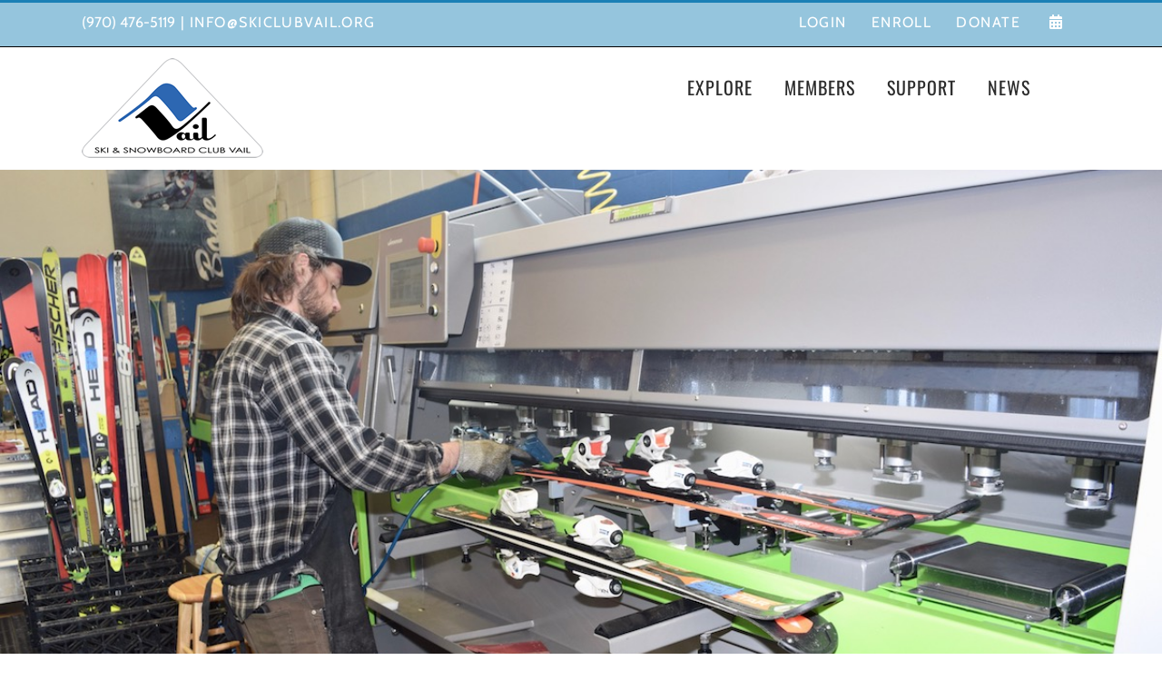

--- FILE ---
content_type: text/html; charset=UTF-8
request_url: https://skiclubvail.org/wintersteiger-delivers-scout-plus-to-sscv/
body_size: 27672
content:

<!DOCTYPE html>
<html class="avada-html-layout-wide avada-html-header-position-top avada-is-100-percent-template" lang="en-US" prefix="og: http://ogp.me/ns# fb: http://ogp.me/ns/fb#">
<head>
	<meta http-equiv="X-UA-Compatible" content="IE=edge" />
	<meta http-equiv="Content-Type" content="text/html; charset=utf-8"/>
<script type="text/javascript">
/* <![CDATA[ */
var gform;gform||(document.addEventListener("gform_main_scripts_loaded",function(){gform.scriptsLoaded=!0}),document.addEventListener("gform/theme/scripts_loaded",function(){gform.themeScriptsLoaded=!0}),window.addEventListener("DOMContentLoaded",function(){gform.domLoaded=!0}),gform={domLoaded:!1,scriptsLoaded:!1,themeScriptsLoaded:!1,isFormEditor:()=>"function"==typeof InitializeEditor,callIfLoaded:function(o){return!(!gform.domLoaded||!gform.scriptsLoaded||!gform.themeScriptsLoaded&&!gform.isFormEditor()||(gform.isFormEditor()&&console.warn("The use of gform.initializeOnLoaded() is deprecated in the form editor context and will be removed in Gravity Forms 3.1."),o(),0))},initializeOnLoaded:function(o){gform.callIfLoaded(o)||(document.addEventListener("gform_main_scripts_loaded",()=>{gform.scriptsLoaded=!0,gform.callIfLoaded(o)}),document.addEventListener("gform/theme/scripts_loaded",()=>{gform.themeScriptsLoaded=!0,gform.callIfLoaded(o)}),window.addEventListener("DOMContentLoaded",()=>{gform.domLoaded=!0,gform.callIfLoaded(o)}))},hooks:{action:{},filter:{}},addAction:function(o,r,e,t){gform.addHook("action",o,r,e,t)},addFilter:function(o,r,e,t){gform.addHook("filter",o,r,e,t)},doAction:function(o){gform.doHook("action",o,arguments)},applyFilters:function(o){return gform.doHook("filter",o,arguments)},removeAction:function(o,r){gform.removeHook("action",o,r)},removeFilter:function(o,r,e){gform.removeHook("filter",o,r,e)},addHook:function(o,r,e,t,n){null==gform.hooks[o][r]&&(gform.hooks[o][r]=[]);var d=gform.hooks[o][r];null==n&&(n=r+"_"+d.length),gform.hooks[o][r].push({tag:n,callable:e,priority:t=null==t?10:t})},doHook:function(r,o,e){var t;if(e=Array.prototype.slice.call(e,1),null!=gform.hooks[r][o]&&((o=gform.hooks[r][o]).sort(function(o,r){return o.priority-r.priority}),o.forEach(function(o){"function"!=typeof(t=o.callable)&&(t=window[t]),"action"==r?t.apply(null,e):e[0]=t.apply(null,e)})),"filter"==r)return e[0]},removeHook:function(o,r,t,n){var e;null!=gform.hooks[o][r]&&(e=(e=gform.hooks[o][r]).filter(function(o,r,e){return!!(null!=n&&n!=o.tag||null!=t&&t!=o.priority)}),gform.hooks[o][r]=e)}});
/* ]]> */
</script>

	<meta name="viewport" content="width=device-width, initial-scale=1" />
	<script type="text/javascript"> var wmts_license_status = "valid";</script><style id="wmts-essential">
		.wmts_container{
		height: 80px;
		overflow: hidden;
		}

		.wmts_container>*{
		opacity: .01;
		}
	</style><meta name='robots' content='index, follow, max-image-preview:large, max-snippet:-1, max-video-preview:-1' />

	<!-- This site is optimized with the Yoast SEO plugin v26.8 - https://yoast.com/product/yoast-seo-wordpress/ -->
	<title>Wintersteiger delivers Scout Plus to SSCV - Ski and Snowboard Club Vail</title>
	<link rel="canonical" href="https://skiclubvail.org/wintersteiger-delivers-scout-plus-to-sscv/" />
	<meta property="og:locale" content="en_US" />
	<meta property="og:type" content="article" />
	<meta property="og:title" content="Wintersteiger delivers Scout Plus to SSCV - Ski and Snowboard Club Vail" />
	<meta property="og:url" content="https://skiclubvail.org/wintersteiger-delivers-scout-plus-to-sscv/" />
	<meta property="og:site_name" content="Ski and Snowboard Club Vail" />
	<meta property="article:published_time" content="2018-04-18T21:10:46+00:00" />
	<meta property="article:modified_time" content="2018-05-30T01:41:09+00:00" />
	<meta property="og:image" content="https://skiclubvail.org/wp-content/uploads/2018/04/DSC_0196.jpg" />
	<meta property="og:image:width" content="1200" />
	<meta property="og:image:height" content="685" />
	<meta property="og:image:type" content="image/jpeg" />
	<meta name="author" content="sscv" />
	<meta name="twitter:card" content="summary_large_image" />
	<meta name="twitter:label1" content="Written by" />
	<meta name="twitter:data1" content="sscv" />
	<meta name="twitter:label2" content="Est. reading time" />
	<meta name="twitter:data2" content="3 minutes" />
	<script type="application/ld+json" class="yoast-schema-graph">{"@context":"https://schema.org","@graph":[{"@type":"Article","@id":"https://skiclubvail.org/wintersteiger-delivers-scout-plus-to-sscv/#article","isPartOf":{"@id":"https://skiclubvail.org/wintersteiger-delivers-scout-plus-to-sscv/"},"author":{"name":"sscv","@id":"https://skiclubvail.org/#/schema/person/bde2360ed761ca261e1874894e24fab6"},"headline":"Wintersteiger delivers Scout Plus to SSCV","datePublished":"2018-04-18T21:10:46+00:00","dateModified":"2018-05-30T01:41:09+00:00","mainEntityOfPage":{"@id":"https://skiclubvail.org/wintersteiger-delivers-scout-plus-to-sscv/"},"wordCount":665,"image":{"@id":"https://skiclubvail.org/wintersteiger-delivers-scout-plus-to-sscv/#primaryimage"},"thumbnailUrl":"https://skiclubvail.org/wp-content/uploads/2018/04/DSC_0196.jpg","articleSection":["Alpine","Freeski","Mogul","SSCV News"],"inLanguage":"en-US"},{"@type":"WebPage","@id":"https://skiclubvail.org/wintersteiger-delivers-scout-plus-to-sscv/","url":"https://skiclubvail.org/wintersteiger-delivers-scout-plus-to-sscv/","name":"Wintersteiger delivers Scout Plus to SSCV - Ski and Snowboard Club Vail","isPartOf":{"@id":"https://skiclubvail.org/#website"},"primaryImageOfPage":{"@id":"https://skiclubvail.org/wintersteiger-delivers-scout-plus-to-sscv/#primaryimage"},"image":{"@id":"https://skiclubvail.org/wintersteiger-delivers-scout-plus-to-sscv/#primaryimage"},"thumbnailUrl":"https://skiclubvail.org/wp-content/uploads/2018/04/DSC_0196.jpg","datePublished":"2018-04-18T21:10:46+00:00","dateModified":"2018-05-30T01:41:09+00:00","author":{"@id":"https://skiclubvail.org/#/schema/person/bde2360ed761ca261e1874894e24fab6"},"breadcrumb":{"@id":"https://skiclubvail.org/wintersteiger-delivers-scout-plus-to-sscv/#breadcrumb"},"inLanguage":"en-US","potentialAction":[{"@type":"ReadAction","target":["https://skiclubvail.org/wintersteiger-delivers-scout-plus-to-sscv/"]}]},{"@type":"ImageObject","inLanguage":"en-US","@id":"https://skiclubvail.org/wintersteiger-delivers-scout-plus-to-sscv/#primaryimage","url":"https://skiclubvail.org/wp-content/uploads/2018/04/DSC_0196.jpg","contentUrl":"https://skiclubvail.org/wp-content/uploads/2018/04/DSC_0196.jpg","width":1200,"height":685},{"@type":"BreadcrumbList","@id":"https://skiclubvail.org/wintersteiger-delivers-scout-plus-to-sscv/#breadcrumb","itemListElement":[{"@type":"ListItem","position":1,"name":"Home","item":"https://skiclubvail.org/"},{"@type":"ListItem","position":2,"name":"Blog","item":"https://skiclubvail.org/blog/"},{"@type":"ListItem","position":3,"name":"Wintersteiger delivers Scout Plus to SSCV"}]},{"@type":"WebSite","@id":"https://skiclubvail.org/#website","url":"https://skiclubvail.org/","name":"Ski and Snowboard Club Vail","description":"","potentialAction":[{"@type":"SearchAction","target":{"@type":"EntryPoint","urlTemplate":"https://skiclubvail.org/?s={search_term_string}"},"query-input":{"@type":"PropertyValueSpecification","valueRequired":true,"valueName":"search_term_string"}}],"inLanguage":"en-US"},{"@type":"Person","@id":"https://skiclubvail.org/#/schema/person/bde2360ed761ca261e1874894e24fab6","name":"sscv","image":{"@type":"ImageObject","inLanguage":"en-US","@id":"https://skiclubvail.org/#/schema/person/image/","url":"https://secure.gravatar.com/avatar/c1bfa62fd88c0f025c792fca65fd10fda646e7fa512ad6bafe70792c10b0ec74?s=96&d=mm&r=g","contentUrl":"https://secure.gravatar.com/avatar/c1bfa62fd88c0f025c792fca65fd10fda646e7fa512ad6bafe70792c10b0ec74?s=96&d=mm&r=g","caption":"sscv"},"url":"https://skiclubvail.org/author/sscv/"}]}</script>
	<!-- / Yoast SEO plugin. -->


<link rel="alternate" type="application/rss+xml" title="Ski and Snowboard Club Vail &raquo; Feed" href="https://skiclubvail.org/feed/" />
<link rel="alternate" type="application/rss+xml" title="Ski and Snowboard Club Vail &raquo; Comments Feed" href="https://skiclubvail.org/comments/feed/" />
								<link rel="icon" href="https://skiclubvail.org/wp-content/uploads/2018/06/favicon-16.png" type="image/png" />
		
		
					<!-- Android Icon -->
						<link rel="icon" sizes="192x192" href="https://skiclubvail.org/wp-content/uploads/2018/06/favicon-57.png" type="image/png">
		
					<!-- MS Edge Icon -->
						<meta name="msapplication-TileImage" content="https://skiclubvail.org/wp-content/uploads/2018/06/favicon-72.png" type="image/png">
				<link rel="alternate" title="oEmbed (JSON)" type="application/json+oembed" href="https://skiclubvail.org/wp-json/oembed/1.0/embed?url=https%3A%2F%2Fskiclubvail.org%2Fwintersteiger-delivers-scout-plus-to-sscv%2F" />
<link rel="alternate" title="oEmbed (XML)" type="text/xml+oembed" href="https://skiclubvail.org/wp-json/oembed/1.0/embed?url=https%3A%2F%2Fskiclubvail.org%2Fwintersteiger-delivers-scout-plus-to-sscv%2F&#038;format=xml" />
					<meta name="description" content="Ski &amp; Snowboard Club Vail is pleased to announce the arrival of the Wintersteiger Scout Plus, which was delivered to the Tune Shop in Minturn earlier this month. 

The Scout is the first fully automated tuning machine to be utilized by SSCV for stone-grinding and edge-grinding services. There are less than"/>
				
		<meta property="og:locale" content="en_US"/>
		<meta property="og:type" content="article"/>
		<meta property="og:site_name" content="Ski and Snowboard Club Vail"/>
		<meta property="og:title" content="Wintersteiger delivers Scout Plus to SSCV - Ski and Snowboard Club Vail"/>
				<meta property="og:description" content="Ski &amp; Snowboard Club Vail is pleased to announce the arrival of the Wintersteiger Scout Plus, which was delivered to the Tune Shop in Minturn earlier this month. 

The Scout is the first fully automated tuning machine to be utilized by SSCV for stone-grinding and edge-grinding services. There are less than"/>
				<meta property="og:url" content="https://skiclubvail.org/wintersteiger-delivers-scout-plus-to-sscv/"/>
										<meta property="article:published_time" content="2018-04-18T21:10:46-07:00"/>
							<meta property="article:modified_time" content="2018-05-30T01:41:09-07:00"/>
								<meta name="author" content="sscv"/>
								<meta property="og:image" content="https://skiclubvail.org/wp-content/uploads/2018/04/DSC_0196.jpg"/>
		<meta property="og:image:width" content="1200"/>
		<meta property="og:image:height" content="685"/>
		<meta property="og:image:type" content="image/jpeg"/>
				<style id='wp-img-auto-sizes-contain-inline-css' type='text/css'>
img:is([sizes=auto i],[sizes^="auto," i]){contain-intrinsic-size:3000px 1500px}
/*# sourceURL=wp-img-auto-sizes-contain-inline-css */
</style>
<style id='wp-emoji-styles-inline-css' type='text/css'>

	img.wp-smiley, img.emoji {
		display: inline !important;
		border: none !important;
		box-shadow: none !important;
		height: 1em !important;
		width: 1em !important;
		margin: 0 0.07em !important;
		vertical-align: -0.1em !important;
		background: none !important;
		padding: 0 !important;
	}
/*# sourceURL=wp-emoji-styles-inline-css */
</style>
<link rel='stylesheet' id='wonderplugin-3dcarousel-style-css' href='https://skiclubvail.org/wp-content/plugins/wonderplugin-3dcarousel/engine/wonderplugin3dcarousel.css?ver=4.2C' type='text/css' media='all' />
<link rel='stylesheet' id='child-style-css' href='https://skiclubvail.org/wp-content/themes/Avada-Child-Theme/style.css?ver=6.9' type='text/css' media='all' />
<link rel='stylesheet' id='responsive-style-css' href='https://skiclubvail.org/wp-content/themes/Avada-Child-Theme/css/responsive.css?ver=6.9' type='text/css' media='all' />
<link rel='stylesheet' id='fusion-dynamic-css-css' href='https://skiclubvail.org/wp-content/uploads/fusion-styles/c1d634fa7a6369caa43133c0810dc805.min.css?ver=3.14.2' type='text/css' media='all' />
<script type="text/javascript" src="https://skiclubvail.org/wp-includes/js/jquery/jquery.min.js?ver=3.7.1" id="jquery-core-js"></script>
<script type="text/javascript" src="https://skiclubvail.org/wp-includes/js/jquery/jquery-migrate.min.js?ver=3.4.1" id="jquery-migrate-js"></script>
<script type="text/javascript" src="https://skiclubvail.org/wp-content/plugins/wonderplugin-3dcarousel/engine/wp3dcarousellightbox.js?ver=4.2C" id="wonderplugin-3dcarousel-lightbox-script-js"></script>
<script type="text/javascript" src="https://skiclubvail.org/wp-content/plugins/wonderplugin-3dcarousel/engine/wonderplugin3dcarousel.js?ver=4.2C" id="wonderplugin-3dcarousel-script-js"></script>
<script type="text/javascript" src="https://skiclubvail.org/wp-content/themes/Avada-Child-Theme/js/child-main.js?ver=6.9" id="child-main-script-js"></script>
<link rel="https://api.w.org/" href="https://skiclubvail.org/wp-json/" /><link rel="alternate" title="JSON" type="application/json" href="https://skiclubvail.org/wp-json/wp/v2/posts/11981" /><link rel="EditURI" type="application/rsd+xml" title="RSD" href="https://skiclubvail.org/xmlrpc.php?rsd" />
<link rel='shortlink' href='https://skiclubvail.org/?p=11981' />
<style type="text/css" id="css-fb-visibility">@media screen and (max-width: 640px){.fusion-no-small-visibility{display:none !important;}body .sm-text-align-center{text-align:center !important;}body .sm-text-align-left{text-align:left !important;}body .sm-text-align-right{text-align:right !important;}body .sm-text-align-justify{text-align:justify !important;}body .sm-flex-align-center{justify-content:center !important;}body .sm-flex-align-flex-start{justify-content:flex-start !important;}body .sm-flex-align-flex-end{justify-content:flex-end !important;}body .sm-mx-auto{margin-left:auto !important;margin-right:auto !important;}body .sm-ml-auto{margin-left:auto !important;}body .sm-mr-auto{margin-right:auto !important;}body .fusion-absolute-position-small{position:absolute;width:100%;}.awb-sticky.awb-sticky-small{ position: sticky; top: var(--awb-sticky-offset,0); }}@media screen and (min-width: 641px) and (max-width: 1024px){.fusion-no-medium-visibility{display:none !important;}body .md-text-align-center{text-align:center !important;}body .md-text-align-left{text-align:left !important;}body .md-text-align-right{text-align:right !important;}body .md-text-align-justify{text-align:justify !important;}body .md-flex-align-center{justify-content:center !important;}body .md-flex-align-flex-start{justify-content:flex-start !important;}body .md-flex-align-flex-end{justify-content:flex-end !important;}body .md-mx-auto{margin-left:auto !important;margin-right:auto !important;}body .md-ml-auto{margin-left:auto !important;}body .md-mr-auto{margin-right:auto !important;}body .fusion-absolute-position-medium{position:absolute;width:100%;}.awb-sticky.awb-sticky-medium{ position: sticky; top: var(--awb-sticky-offset,0); }}@media screen and (min-width: 1025px){.fusion-no-large-visibility{display:none !important;}body .lg-text-align-center{text-align:center !important;}body .lg-text-align-left{text-align:left !important;}body .lg-text-align-right{text-align:right !important;}body .lg-text-align-justify{text-align:justify !important;}body .lg-flex-align-center{justify-content:center !important;}body .lg-flex-align-flex-start{justify-content:flex-start !important;}body .lg-flex-align-flex-end{justify-content:flex-end !important;}body .lg-mx-auto{margin-left:auto !important;margin-right:auto !important;}body .lg-ml-auto{margin-left:auto !important;}body .lg-mr-auto{margin-right:auto !important;}body .fusion-absolute-position-large{position:absolute;width:100%;}.awb-sticky.awb-sticky-large{ position: sticky; top: var(--awb-sticky-offset,0); }}</style>
<!-- Meta Pixel Code -->
<script type='text/javascript'>
!function(f,b,e,v,n,t,s){if(f.fbq)return;n=f.fbq=function(){n.callMethod?
n.callMethod.apply(n,arguments):n.queue.push(arguments)};if(!f._fbq)f._fbq=n;
n.push=n;n.loaded=!0;n.version='2.0';n.queue=[];t=b.createElement(e);t.async=!0;
t.src=v;s=b.getElementsByTagName(e)[0];s.parentNode.insertBefore(t,s)}(window,
document,'script','https://connect.facebook.net/en_US/fbevents.js?v=next');
</script>
<!-- End Meta Pixel Code -->

      <script type='text/javascript'>
        var url = window.location.origin + '?ob=open-bridge';
        fbq('set', 'openbridge', '656598471406905', url);
      </script>
    <script type='text/javascript'>fbq('init', '656598471406905', {}, {
    "agent": "wordpress-6.9-3.0.16"
})</script><script type='text/javascript'>
    fbq('track', 'PageView', []);
  </script>
<!-- Meta Pixel Code -->
<noscript>
<img height="1" width="1" style="display:none" alt="fbpx"
src="https://www.facebook.com/tr?id=656598471406905&ev=PageView&noscript=1" />
</noscript>
<!-- End Meta Pixel Code -->
		<style type="text/css" id="wp-custom-css">
			.wmts_container[data-wph-post-id="11812"] .wph_filter[data-wph-filter="board-of-trustees"] {
	display:none;
}		</style>
				<script type="text/javascript">
			var doc = document.documentElement;
			doc.setAttribute( 'data-useragent', navigator.userAgent );
		</script>
		<!-- Global site tag (gtag.js) - Google Analytics -->
<script async src="https://www.googletagmanager.com/gtag/js?id=UA-113701406-1"></script>
<script>
  window.dataLayer = window.dataLayer || [];
  function gtag(){dataLayer.push(arguments);}
  gtag('js', new Date());

  gtag('config', 'UA-113701406-1');
</script>
	<style id='global-styles-inline-css' type='text/css'>
:root{--wp--preset--aspect-ratio--square: 1;--wp--preset--aspect-ratio--4-3: 4/3;--wp--preset--aspect-ratio--3-4: 3/4;--wp--preset--aspect-ratio--3-2: 3/2;--wp--preset--aspect-ratio--2-3: 2/3;--wp--preset--aspect-ratio--16-9: 16/9;--wp--preset--aspect-ratio--9-16: 9/16;--wp--preset--color--black: #000000;--wp--preset--color--cyan-bluish-gray: #abb8c3;--wp--preset--color--white: #ffffff;--wp--preset--color--pale-pink: #f78da7;--wp--preset--color--vivid-red: #cf2e2e;--wp--preset--color--luminous-vivid-orange: #ff6900;--wp--preset--color--luminous-vivid-amber: #fcb900;--wp--preset--color--light-green-cyan: #7bdcb5;--wp--preset--color--vivid-green-cyan: #00d084;--wp--preset--color--pale-cyan-blue: #8ed1fc;--wp--preset--color--vivid-cyan-blue: #0693e3;--wp--preset--color--vivid-purple: #9b51e0;--wp--preset--color--awb-color-1: rgba(255,255,255,1);--wp--preset--color--awb-color-2: rgba(246,246,246,1);--wp--preset--color--awb-color-3: rgba(235,234,234,1);--wp--preset--color--awb-color-4: rgba(116,116,116,1);--wp--preset--color--awb-color-5: rgba(26,128,182,1);--wp--preset--color--awb-color-6: rgba(17,105,201,1);--wp--preset--color--awb-color-7: rgba(51,51,51,1);--wp--preset--color--awb-color-8: rgba(0,0,0,1);--wp--preset--color--awb-color-custom-10: rgba(221,221,221,1);--wp--preset--color--awb-color-custom-11: rgba(249,249,249,1);--wp--preset--color--awb-color-custom-12: rgba(84,84,84,1);--wp--preset--color--awb-color-custom-13: rgba(54,56,57,1);--wp--preset--color--awb-color-custom-14: rgba(232,232,232,1);--wp--preset--color--awb-color-custom-15: rgba(248,248,248,1);--wp--preset--color--awb-color-custom-16: rgba(160,206,78,1);--wp--preset--gradient--vivid-cyan-blue-to-vivid-purple: linear-gradient(135deg,rgb(6,147,227) 0%,rgb(155,81,224) 100%);--wp--preset--gradient--light-green-cyan-to-vivid-green-cyan: linear-gradient(135deg,rgb(122,220,180) 0%,rgb(0,208,130) 100%);--wp--preset--gradient--luminous-vivid-amber-to-luminous-vivid-orange: linear-gradient(135deg,rgb(252,185,0) 0%,rgb(255,105,0) 100%);--wp--preset--gradient--luminous-vivid-orange-to-vivid-red: linear-gradient(135deg,rgb(255,105,0) 0%,rgb(207,46,46) 100%);--wp--preset--gradient--very-light-gray-to-cyan-bluish-gray: linear-gradient(135deg,rgb(238,238,238) 0%,rgb(169,184,195) 100%);--wp--preset--gradient--cool-to-warm-spectrum: linear-gradient(135deg,rgb(74,234,220) 0%,rgb(151,120,209) 20%,rgb(207,42,186) 40%,rgb(238,44,130) 60%,rgb(251,105,98) 80%,rgb(254,248,76) 100%);--wp--preset--gradient--blush-light-purple: linear-gradient(135deg,rgb(255,206,236) 0%,rgb(152,150,240) 100%);--wp--preset--gradient--blush-bordeaux: linear-gradient(135deg,rgb(254,205,165) 0%,rgb(254,45,45) 50%,rgb(107,0,62) 100%);--wp--preset--gradient--luminous-dusk: linear-gradient(135deg,rgb(255,203,112) 0%,rgb(199,81,192) 50%,rgb(65,88,208) 100%);--wp--preset--gradient--pale-ocean: linear-gradient(135deg,rgb(255,245,203) 0%,rgb(182,227,212) 50%,rgb(51,167,181) 100%);--wp--preset--gradient--electric-grass: linear-gradient(135deg,rgb(202,248,128) 0%,rgb(113,206,126) 100%);--wp--preset--gradient--midnight: linear-gradient(135deg,rgb(2,3,129) 0%,rgb(40,116,252) 100%);--wp--preset--font-size--small: 12px;--wp--preset--font-size--medium: 20px;--wp--preset--font-size--large: 24px;--wp--preset--font-size--x-large: 42px;--wp--preset--font-size--normal: 16px;--wp--preset--font-size--xlarge: 32px;--wp--preset--font-size--huge: 48px;--wp--preset--spacing--20: 0.44rem;--wp--preset--spacing--30: 0.67rem;--wp--preset--spacing--40: 1rem;--wp--preset--spacing--50: 1.5rem;--wp--preset--spacing--60: 2.25rem;--wp--preset--spacing--70: 3.38rem;--wp--preset--spacing--80: 5.06rem;--wp--preset--shadow--natural: 6px 6px 9px rgba(0, 0, 0, 0.2);--wp--preset--shadow--deep: 12px 12px 50px rgba(0, 0, 0, 0.4);--wp--preset--shadow--sharp: 6px 6px 0px rgba(0, 0, 0, 0.2);--wp--preset--shadow--outlined: 6px 6px 0px -3px rgb(255, 255, 255), 6px 6px rgb(0, 0, 0);--wp--preset--shadow--crisp: 6px 6px 0px rgb(0, 0, 0);}:where(.is-layout-flex){gap: 0.5em;}:where(.is-layout-grid){gap: 0.5em;}body .is-layout-flex{display: flex;}.is-layout-flex{flex-wrap: wrap;align-items: center;}.is-layout-flex > :is(*, div){margin: 0;}body .is-layout-grid{display: grid;}.is-layout-grid > :is(*, div){margin: 0;}:where(.wp-block-columns.is-layout-flex){gap: 2em;}:where(.wp-block-columns.is-layout-grid){gap: 2em;}:where(.wp-block-post-template.is-layout-flex){gap: 1.25em;}:where(.wp-block-post-template.is-layout-grid){gap: 1.25em;}.has-black-color{color: var(--wp--preset--color--black) !important;}.has-cyan-bluish-gray-color{color: var(--wp--preset--color--cyan-bluish-gray) !important;}.has-white-color{color: var(--wp--preset--color--white) !important;}.has-pale-pink-color{color: var(--wp--preset--color--pale-pink) !important;}.has-vivid-red-color{color: var(--wp--preset--color--vivid-red) !important;}.has-luminous-vivid-orange-color{color: var(--wp--preset--color--luminous-vivid-orange) !important;}.has-luminous-vivid-amber-color{color: var(--wp--preset--color--luminous-vivid-amber) !important;}.has-light-green-cyan-color{color: var(--wp--preset--color--light-green-cyan) !important;}.has-vivid-green-cyan-color{color: var(--wp--preset--color--vivid-green-cyan) !important;}.has-pale-cyan-blue-color{color: var(--wp--preset--color--pale-cyan-blue) !important;}.has-vivid-cyan-blue-color{color: var(--wp--preset--color--vivid-cyan-blue) !important;}.has-vivid-purple-color{color: var(--wp--preset--color--vivid-purple) !important;}.has-black-background-color{background-color: var(--wp--preset--color--black) !important;}.has-cyan-bluish-gray-background-color{background-color: var(--wp--preset--color--cyan-bluish-gray) !important;}.has-white-background-color{background-color: var(--wp--preset--color--white) !important;}.has-pale-pink-background-color{background-color: var(--wp--preset--color--pale-pink) !important;}.has-vivid-red-background-color{background-color: var(--wp--preset--color--vivid-red) !important;}.has-luminous-vivid-orange-background-color{background-color: var(--wp--preset--color--luminous-vivid-orange) !important;}.has-luminous-vivid-amber-background-color{background-color: var(--wp--preset--color--luminous-vivid-amber) !important;}.has-light-green-cyan-background-color{background-color: var(--wp--preset--color--light-green-cyan) !important;}.has-vivid-green-cyan-background-color{background-color: var(--wp--preset--color--vivid-green-cyan) !important;}.has-pale-cyan-blue-background-color{background-color: var(--wp--preset--color--pale-cyan-blue) !important;}.has-vivid-cyan-blue-background-color{background-color: var(--wp--preset--color--vivid-cyan-blue) !important;}.has-vivid-purple-background-color{background-color: var(--wp--preset--color--vivid-purple) !important;}.has-black-border-color{border-color: var(--wp--preset--color--black) !important;}.has-cyan-bluish-gray-border-color{border-color: var(--wp--preset--color--cyan-bluish-gray) !important;}.has-white-border-color{border-color: var(--wp--preset--color--white) !important;}.has-pale-pink-border-color{border-color: var(--wp--preset--color--pale-pink) !important;}.has-vivid-red-border-color{border-color: var(--wp--preset--color--vivid-red) !important;}.has-luminous-vivid-orange-border-color{border-color: var(--wp--preset--color--luminous-vivid-orange) !important;}.has-luminous-vivid-amber-border-color{border-color: var(--wp--preset--color--luminous-vivid-amber) !important;}.has-light-green-cyan-border-color{border-color: var(--wp--preset--color--light-green-cyan) !important;}.has-vivid-green-cyan-border-color{border-color: var(--wp--preset--color--vivid-green-cyan) !important;}.has-pale-cyan-blue-border-color{border-color: var(--wp--preset--color--pale-cyan-blue) !important;}.has-vivid-cyan-blue-border-color{border-color: var(--wp--preset--color--vivid-cyan-blue) !important;}.has-vivid-purple-border-color{border-color: var(--wp--preset--color--vivid-purple) !important;}.has-vivid-cyan-blue-to-vivid-purple-gradient-background{background: var(--wp--preset--gradient--vivid-cyan-blue-to-vivid-purple) !important;}.has-light-green-cyan-to-vivid-green-cyan-gradient-background{background: var(--wp--preset--gradient--light-green-cyan-to-vivid-green-cyan) !important;}.has-luminous-vivid-amber-to-luminous-vivid-orange-gradient-background{background: var(--wp--preset--gradient--luminous-vivid-amber-to-luminous-vivid-orange) !important;}.has-luminous-vivid-orange-to-vivid-red-gradient-background{background: var(--wp--preset--gradient--luminous-vivid-orange-to-vivid-red) !important;}.has-very-light-gray-to-cyan-bluish-gray-gradient-background{background: var(--wp--preset--gradient--very-light-gray-to-cyan-bluish-gray) !important;}.has-cool-to-warm-spectrum-gradient-background{background: var(--wp--preset--gradient--cool-to-warm-spectrum) !important;}.has-blush-light-purple-gradient-background{background: var(--wp--preset--gradient--blush-light-purple) !important;}.has-blush-bordeaux-gradient-background{background: var(--wp--preset--gradient--blush-bordeaux) !important;}.has-luminous-dusk-gradient-background{background: var(--wp--preset--gradient--luminous-dusk) !important;}.has-pale-ocean-gradient-background{background: var(--wp--preset--gradient--pale-ocean) !important;}.has-electric-grass-gradient-background{background: var(--wp--preset--gradient--electric-grass) !important;}.has-midnight-gradient-background{background: var(--wp--preset--gradient--midnight) !important;}.has-small-font-size{font-size: var(--wp--preset--font-size--small) !important;}.has-medium-font-size{font-size: var(--wp--preset--font-size--medium) !important;}.has-large-font-size{font-size: var(--wp--preset--font-size--large) !important;}.has-x-large-font-size{font-size: var(--wp--preset--font-size--x-large) !important;}
/*# sourceURL=global-styles-inline-css */
</style>
<link rel='stylesheet' id='gforms_reset_css-css' href='https://skiclubvail.org/wp-content/plugins/gravityforms/legacy/css/formreset.min.css?ver=2.9.25' type='text/css' media='all' />
<link rel='stylesheet' id='gforms_formsmain_css-css' href='https://skiclubvail.org/wp-content/plugins/gravityforms/legacy/css/formsmain.min.css?ver=2.9.25' type='text/css' media='all' />
<link rel='stylesheet' id='gforms_ready_class_css-css' href='https://skiclubvail.org/wp-content/plugins/gravityforms/legacy/css/readyclass.min.css?ver=2.9.25' type='text/css' media='all' />
<link rel='stylesheet' id='gforms_browsers_css-css' href='https://skiclubvail.org/wp-content/plugins/gravityforms/legacy/css/browsers.min.css?ver=2.9.25' type='text/css' media='all' />
<style id='wp-block-library-inline-css' type='text/css'>
:root{--wp-block-synced-color:#7a00df;--wp-block-synced-color--rgb:122,0,223;--wp-bound-block-color:var(--wp-block-synced-color);--wp-editor-canvas-background:#ddd;--wp-admin-theme-color:#007cba;--wp-admin-theme-color--rgb:0,124,186;--wp-admin-theme-color-darker-10:#006ba1;--wp-admin-theme-color-darker-10--rgb:0,107,160.5;--wp-admin-theme-color-darker-20:#005a87;--wp-admin-theme-color-darker-20--rgb:0,90,135;--wp-admin-border-width-focus:2px}@media (min-resolution:192dpi){:root{--wp-admin-border-width-focus:1.5px}}.wp-element-button{cursor:pointer}:root .has-very-light-gray-background-color{background-color:#eee}:root .has-very-dark-gray-background-color{background-color:#313131}:root .has-very-light-gray-color{color:#eee}:root .has-very-dark-gray-color{color:#313131}:root .has-vivid-green-cyan-to-vivid-cyan-blue-gradient-background{background:linear-gradient(135deg,#00d084,#0693e3)}:root .has-purple-crush-gradient-background{background:linear-gradient(135deg,#34e2e4,#4721fb 50%,#ab1dfe)}:root .has-hazy-dawn-gradient-background{background:linear-gradient(135deg,#faaca8,#dad0ec)}:root .has-subdued-olive-gradient-background{background:linear-gradient(135deg,#fafae1,#67a671)}:root .has-atomic-cream-gradient-background{background:linear-gradient(135deg,#fdd79a,#004a59)}:root .has-nightshade-gradient-background{background:linear-gradient(135deg,#330968,#31cdcf)}:root .has-midnight-gradient-background{background:linear-gradient(135deg,#020381,#2874fc)}:root{--wp--preset--font-size--normal:16px;--wp--preset--font-size--huge:42px}.has-regular-font-size{font-size:1em}.has-larger-font-size{font-size:2.625em}.has-normal-font-size{font-size:var(--wp--preset--font-size--normal)}.has-huge-font-size{font-size:var(--wp--preset--font-size--huge)}.has-text-align-center{text-align:center}.has-text-align-left{text-align:left}.has-text-align-right{text-align:right}.has-fit-text{white-space:nowrap!important}#end-resizable-editor-section{display:none}.aligncenter{clear:both}.items-justified-left{justify-content:flex-start}.items-justified-center{justify-content:center}.items-justified-right{justify-content:flex-end}.items-justified-space-between{justify-content:space-between}.screen-reader-text{border:0;clip-path:inset(50%);height:1px;margin:-1px;overflow:hidden;padding:0;position:absolute;width:1px;word-wrap:normal!important}.screen-reader-text:focus{background-color:#ddd;clip-path:none;color:#444;display:block;font-size:1em;height:auto;left:5px;line-height:normal;padding:15px 23px 14px;text-decoration:none;top:5px;width:auto;z-index:100000}html :where(.has-border-color){border-style:solid}html :where([style*=border-top-color]){border-top-style:solid}html :where([style*=border-right-color]){border-right-style:solid}html :where([style*=border-bottom-color]){border-bottom-style:solid}html :where([style*=border-left-color]){border-left-style:solid}html :where([style*=border-width]){border-style:solid}html :where([style*=border-top-width]){border-top-style:solid}html :where([style*=border-right-width]){border-right-style:solid}html :where([style*=border-bottom-width]){border-bottom-style:solid}html :where([style*=border-left-width]){border-left-style:solid}html :where(img[class*=wp-image-]){height:auto;max-width:100%}:where(figure){margin:0 0 1em}html :where(.is-position-sticky){--wp-admin--admin-bar--position-offset:var(--wp-admin--admin-bar--height,0px)}@media screen and (max-width:600px){html :where(.is-position-sticky){--wp-admin--admin-bar--position-offset:0px}}
/*wp_block_styles_on_demand_placeholder:69785bec53f33*/
/*# sourceURL=wp-block-library-inline-css */
</style>
<style id='wp-block-library-theme-inline-css' type='text/css'>
.wp-block-audio :where(figcaption){color:#555;font-size:13px;text-align:center}.is-dark-theme .wp-block-audio :where(figcaption){color:#ffffffa6}.wp-block-audio{margin:0 0 1em}.wp-block-code{border:1px solid #ccc;border-radius:4px;font-family:Menlo,Consolas,monaco,monospace;padding:.8em 1em}.wp-block-embed :where(figcaption){color:#555;font-size:13px;text-align:center}.is-dark-theme .wp-block-embed :where(figcaption){color:#ffffffa6}.wp-block-embed{margin:0 0 1em}.blocks-gallery-caption{color:#555;font-size:13px;text-align:center}.is-dark-theme .blocks-gallery-caption{color:#ffffffa6}:root :where(.wp-block-image figcaption){color:#555;font-size:13px;text-align:center}.is-dark-theme :root :where(.wp-block-image figcaption){color:#ffffffa6}.wp-block-image{margin:0 0 1em}.wp-block-pullquote{border-bottom:4px solid;border-top:4px solid;color:currentColor;margin-bottom:1.75em}.wp-block-pullquote :where(cite),.wp-block-pullquote :where(footer),.wp-block-pullquote__citation{color:currentColor;font-size:.8125em;font-style:normal;text-transform:uppercase}.wp-block-quote{border-left:.25em solid;margin:0 0 1.75em;padding-left:1em}.wp-block-quote cite,.wp-block-quote footer{color:currentColor;font-size:.8125em;font-style:normal;position:relative}.wp-block-quote:where(.has-text-align-right){border-left:none;border-right:.25em solid;padding-left:0;padding-right:1em}.wp-block-quote:where(.has-text-align-center){border:none;padding-left:0}.wp-block-quote.is-large,.wp-block-quote.is-style-large,.wp-block-quote:where(.is-style-plain){border:none}.wp-block-search .wp-block-search__label{font-weight:700}.wp-block-search__button{border:1px solid #ccc;padding:.375em .625em}:where(.wp-block-group.has-background){padding:1.25em 2.375em}.wp-block-separator.has-css-opacity{opacity:.4}.wp-block-separator{border:none;border-bottom:2px solid;margin-left:auto;margin-right:auto}.wp-block-separator.has-alpha-channel-opacity{opacity:1}.wp-block-separator:not(.is-style-wide):not(.is-style-dots){width:100px}.wp-block-separator.has-background:not(.is-style-dots){border-bottom:none;height:1px}.wp-block-separator.has-background:not(.is-style-wide):not(.is-style-dots){height:2px}.wp-block-table{margin:0 0 1em}.wp-block-table td,.wp-block-table th{word-break:normal}.wp-block-table :where(figcaption){color:#555;font-size:13px;text-align:center}.is-dark-theme .wp-block-table :where(figcaption){color:#ffffffa6}.wp-block-video :where(figcaption){color:#555;font-size:13px;text-align:center}.is-dark-theme .wp-block-video :where(figcaption){color:#ffffffa6}.wp-block-video{margin:0 0 1em}:root :where(.wp-block-template-part.has-background){margin-bottom:0;margin-top:0;padding:1.25em 2.375em}
/*# sourceURL=/wp-includes/css/dist/block-library/theme.min.css */
</style>
<style id='classic-theme-styles-inline-css' type='text/css'>
/*! This file is auto-generated */
.wp-block-button__link{color:#fff;background-color:#32373c;border-radius:9999px;box-shadow:none;text-decoration:none;padding:calc(.667em + 2px) calc(1.333em + 2px);font-size:1.125em}.wp-block-file__button{background:#32373c;color:#fff;text-decoration:none}
/*# sourceURL=/wp-includes/css/classic-themes.min.css */
</style>
</head>

<body class="wp-singular post-template-default single single-post postid-11981 single-format-standard wp-theme-Avada wp-child-theme-Avada-Child-Theme has-sidebar fusion-image-hovers fusion-pagination-sizing fusion-button_type-flat fusion-button_span-no fusion-button_gradient-linear avada-image-rollover-circle-no avada-image-rollover-yes avada-image-rollover-direction-left fusion-body ltr no-tablet-sticky-header no-mobile-sticky-header no-mobile-slidingbar no-mobile-totop avada-has-rev-slider-styles fusion-disable-outline fusion-sub-menu-fade mobile-logo-pos-left layout-wide-mode avada-has-boxed-modal-shadow-none layout-scroll-offset-full avada-has-zero-margin-offset-top fusion-top-header menu-text-align-center mobile-menu-design-modern fusion-show-pagination-text fusion-header-layout-v2 avada-responsive avada-footer-fx-none avada-menu-highlight-style-bar fusion-search-form-classic fusion-main-menu-search-overlay fusion-avatar-square avada-sticky-shrinkage avada-dropdown-styles avada-blog-layout-grid avada-blog-archive-layout-grid avada-header-shadow-no avada-menu-icon-position-left avada-has-megamenu-shadow avada-has-main-nav-search-icon avada-has-100-footer avada-has-breadcrumb-mobile-hidden avada-has-titlebar-hide avada-header-border-color-full-transparent avada-header-top-bg-not-opaque avada-content-bg-not-opaque avada-has-pagination-padding avada-flyout-menu-direction-fade avada-ec-views-v1" data-awb-post-id="11981">
		<a class="skip-link screen-reader-text" href="#content">Skip to content</a>

	<div id="boxed-wrapper">
		
		<div id="wrapper" class="fusion-wrapper">
			<div id="home" style="position:relative;top:-1px;"></div>
							
					
			<header class="fusion-header-wrapper">
				<div class="fusion-header-v2 fusion-logo-alignment fusion-logo-left fusion-sticky-menu- fusion-sticky-logo- fusion-mobile-logo-  fusion-mobile-menu-design-modern">
					
<div class="fusion-secondary-header">
	<div class="fusion-row">
					<div class="fusion-alignleft">
				<div class="fusion-contact-info"><span class="fusion-contact-info-phone-number">  (970) 476-5119</span><span class="fusion-header-separator">|</span><span class="fusion-contact-info-email-address"><a href="mailto:&#73;NF&#79;&#64;&#83;&#75;&#73;&#67;LUB&#86;&#65;&#73;&#76;&#46;&#79;R&#71;">&#73;NF&#79;&#64;&#83;&#75;&#73;&#67;LUB&#86;&#65;&#73;&#76;&#46;&#79;R&#71;</a></span></div>			</div>
							<div class="fusion-alignright">
				<nav class="fusion-secondary-menu" role="navigation" aria-label="Secondary Menu"><ul id="menu-utility-nav" class="menu"><li  id="menu-item-10999"  class="menu-item menu-item-type-custom menu-item-object-custom menu-item-10999"  data-item-id="10999"><a  href="https://sscv.campintouch.com/v2/login/login.aspx" class="fusion-bar-highlight"><span class="menu-text">LOGIN</span></a></li><li  id="menu-item-146"  class="menu-item menu-item-type-custom menu-item-object-custom menu-item-146"  data-item-id="146"><a  href="https://sscv.campintouch.com/ui/forms/application/camper/App?_ga=2.40641569.2061706530.1510512601-732722467.1485445588#ApplicationSeason" class="fusion-bar-highlight"><span class="menu-text">ENROLL</span></a></li><li  id="menu-item-147"  class="menu-item menu-item-type-custom menu-item-object-custom menu-item-147"  data-item-id="147"><a  href="https://www.coloradogives.org/donate/skiandsnowboardclubvail" class="fusion-bar-highlight"><span class="menu-text">DONATE</span></a></li><li  id="menu-item-11285"  class="menu-item menu-item-type-custom menu-item-object-custom menu-item-has-children menu-item-11285 fusion-dropdown-menu"  data-item-id="11285"><a  class="fusion-icon-only-link fusion-flex-link fusion-bar-highlight"><span class="fusion-megamenu-icon"><i class="glyphicon  fa fa-calendar" aria-hidden="true"></i></span><span class="menu-text"><span class="menu-title">CALENDARS</span></span></a><ul class="sub-menu"><li  id="menu-item-10066"  class="menu-item menu-item-type-post_type menu-item-object-calendars menu-item-10066 fusion-dropdown-submenu" ><a  href="https://skiclubvail.org/calendars/alpine-calendar/" class="fusion-bar-highlight"><span>Alpine Calendars</span></a></li><li  id="menu-item-10062"  class="menu-item menu-item-type-post_type menu-item-object-calendars menu-item-10062 fusion-dropdown-submenu" ><a  href="https://skiclubvail.org/calendars/freeski-calendar/" class="fusion-bar-highlight"><span>Freeski Calendars</span></a></li><li  id="menu-item-10061"  class="menu-item menu-item-type-post_type menu-item-object-calendars menu-item-10061 fusion-dropdown-submenu" ><a  href="https://skiclubvail.org/calendars/future-stars-calendar/" class="fusion-bar-highlight"><span>Future Stars Calendar</span></a></li><li  id="menu-item-10063"  class="menu-item menu-item-type-post_type menu-item-object-calendars menu-item-10063 fusion-dropdown-submenu" ><a  href="https://skiclubvail.org/calendars/moguls-calendar/" class="fusion-bar-highlight"><span>Mogul Calendars</span></a></li><li  id="menu-item-10064"  class="menu-item menu-item-type-post_type menu-item-object-calendars menu-item-10064 fusion-dropdown-submenu" ><a  href="https://skiclubvail.org/calendars/nordic-calendar/" class="fusion-bar-highlight"><span>Nordic Calendars</span></a></li><li  id="menu-item-10065"  class="menu-item menu-item-type-post_type menu-item-object-calendars menu-item-10065 fusion-dropdown-submenu" ><a  href="https://skiclubvail.org/calendars/snowboard-calendar/" class="fusion-bar-highlight"><span>Snowboard Calendar</span></a></li><li  id="menu-item-10060"  class="menu-item menu-item-type-post_type menu-item-object-calendars menu-item-10060 fusion-dropdown-submenu" ><a  href="https://skiclubvail.org/calendars/cycling-calendar/" class="fusion-bar-highlight"><span>Cycling Calendars</span></a></li><li  id="menu-item-12340"  class="menu-item menu-item-type-custom menu-item-object-custom menu-item-12340 fusion-dropdown-submenu" ><a  href="/tune-shop#tuneshopcalendar" class="fusion-bar-highlight"><span>Technical Services Calendar</span></a></li></ul></li></ul></nav><nav class="fusion-mobile-nav-holder fusion-mobile-menu-text-align-left" aria-label="Secondary Mobile Menu"></nav>			</div>
			</div>
</div>
<div class="fusion-header-sticky-height"></div>
<div class="fusion-header">
	<div class="fusion-row">
					<div class="fusion-logo" data-margin-top="12px" data-margin-bottom="12px" data-margin-left="0px" data-margin-right="0px">
			<a class="fusion-logo-link"  href="https://skiclubvail.org/" >

						<!-- standard logo -->
			<img src="https://skiclubvail.org/wp-content/uploads/2017/08/sscv-tri-200.png" srcset="https://skiclubvail.org/wp-content/uploads/2017/08/sscv-tri-200.png 1x" width="200" height="110" alt="Ski and Snowboard Club Vail Logo" data-retina_logo_url="" class="fusion-standard-logo" />

			
					</a>
		</div>		<nav class="fusion-main-menu" aria-label="Main Menu"><div class="fusion-overlay-search">		<form role="search" class="searchform fusion-search-form  fusion-search-form-classic" method="get" action="https://skiclubvail.org/">
			<div class="fusion-search-form-content">

				
				<div class="fusion-search-field search-field">
					<label><span class="screen-reader-text">Search for:</span>
													<input type="search" value="" name="s" class="s" placeholder="Search..." required aria-required="true" aria-label="Search..."/>
											</label>
				</div>
				<div class="fusion-search-button search-button">
					<input type="submit" class="fusion-search-submit searchsubmit" aria-label="Search" value="&#xf002;" />
									</div>

				
			</div>


			
		</form>
		<div class="fusion-search-spacer"></div><a href="#" role="button" aria-label="Close Search" class="fusion-close-search"></a></div><ul id="menu-main-menu" class="fusion-menu"><li  id="menu-item-103"  class="menu-item menu-item-type-custom menu-item-object-custom menu-item-has-children menu-item-103 fusion-megamenu-menu "  data-item-id="103"><a  class="fusion-bar-highlight"><span class="menu-text">EXPLORE</span></a><div class="fusion-megamenu-wrapper fusion-columns-4 columns-per-row-4 columns-4 col-span-8"><div class="row"><div class="fusion-megamenu-holder" style="width:824.9978px;" data-width="824.9978px"><ul class="fusion-megamenu"><li  id="menu-item-118"  class="menu-item menu-item-type-custom menu-item-object-custom menu-item-has-children menu-item-118 fusion-megamenu-submenu fusion-megamenu-columns-4 col-lg-3 col-md-3 col-sm-3"  style="width:33.333422222459%;"><div class='fusion-megamenu-title'><span class="awb-justify-title">PROGRAMS</span></div><ul class="sub-menu"><li  id="menu-item-9129"  class="menu-item menu-item-type-post_type menu-item-object-programs menu-item-9129" ><a  href="https://skiclubvail.org/programs/alpine/" class="fusion-bar-highlight"><span><span class="fusion-megamenu-bullet"></span>Alpine</span></a></li><li  id="menu-item-9131"  class="menu-item menu-item-type-post_type menu-item-object-programs menu-item-9131" ><a  href="https://skiclubvail.org/programs/freeski/" class="fusion-bar-highlight"><span><span class="fusion-megamenu-bullet"></span>Freeski</span></a></li><li  id="menu-item-9133"  class="menu-item menu-item-type-post_type menu-item-object-programs menu-item-9133" ><a  href="https://skiclubvail.org/programs/moguls/" class="fusion-bar-highlight"><span><span class="fusion-megamenu-bullet"></span>Mogul</span></a></li><li  id="menu-item-9130"  class="menu-item menu-item-type-post_type menu-item-object-programs menu-item-9130" ><a  href="https://skiclubvail.org/programs/nordic/" class="fusion-bar-highlight"><span><span class="fusion-megamenu-bullet"></span>Cross Country</span></a></li><li  id="menu-item-9132"  class="menu-item menu-item-type-post_type menu-item-object-programs menu-item-9132" ><a  href="https://skiclubvail.org/programs/snowboard/" class="fusion-bar-highlight"><span><span class="fusion-megamenu-bullet"></span>Snowboard</span></a></li><li  id="menu-item-9127"  class="menu-item menu-item-type-post_type menu-item-object-programs menu-item-9127" ><a  href="https://skiclubvail.org/programs/cycling/" class="fusion-bar-highlight"><span><span class="fusion-megamenu-bullet"></span>Cycling</span></a></li><li  id="menu-item-9128"  class="menu-item menu-item-type-post_type menu-item-object-programs menu-item-9128" ><a  href="https://skiclubvail.org/programs/future-stars/" class="fusion-bar-highlight"><span><span class="fusion-megamenu-bullet"></span>Future Stars</span></a></li><li  id="menu-item-9125"  class="menu-item menu-item-type-post_type menu-item-object-programs menu-item-9125" ><a  href="https://skiclubvail.org/programs/human-performance/" class="fusion-bar-highlight"><span><span class="fusion-megamenu-bullet"></span>Human Performance</span></a></li><li  id="menu-item-172"  class="menu-item menu-item-type-post_type menu-item-object-page menu-item-172" ><a  href="https://skiclubvail.org/tune-shop/" class="fusion-bar-highlight"><span><span class="fusion-megamenu-bullet"></span>Technical Services</span></a></li></ul></li><li  id="menu-item-17370"  class="menu-item menu-item-type-custom menu-item-object-custom menu-item-has-children menu-item-17370 fusion-megamenu-submenu fusion-megamenu-columns-4 col-lg-3 col-md-3 col-sm-3"  style="width:22.222192592514%;"><div class='fusion-megamenu-title'><span class="awb-justify-title">JOIN</span></div><ul class="sub-menu"><li  id="menu-item-166"  class="menu-item menu-item-type-post_type menu-item-object-page menu-item-166" ><a  href="https://skiclubvail.org/members/financial-aid/" class="fusion-bar-highlight"><span><span class="fusion-megamenu-bullet"></span>Scholarships</span></a></li><li  id="menu-item-9948"  class="menu-item menu-item-type-post_type menu-item-object-page menu-item-9948" ><a  href="https://skiclubvail.org/join/part-time/" class="fusion-bar-highlight"><span><span class="fusion-megamenu-bullet"></span>Part-Time Registration</span></a></li><li  id="menu-item-127"  class="menu-item menu-item-type-post_type menu-item-object-page menu-item-127" ><a  href="https://skiclubvail.org/join/admissions/" class="fusion-bar-highlight"><span><span class="fusion-megamenu-bullet"></span>Full-Time Admissions</span></a></li><li  id="menu-item-165"  class="menu-item menu-item-type-post_type menu-item-object-page menu-item-has-children menu-item-165" ><a  href="https://skiclubvail.org/join/academic-partners/" class="fusion-bar-highlight"><span><span class="fusion-megamenu-bullet"></span>Academic Partners</span></a><ul class="sub-menu deep-level"><li  id="menu-item-12404"  class="menu-item menu-item-type-custom menu-item-object-custom menu-item-12404" ><a  href="https://skiclubvail.org/join/academic-partners/#vssa" class="fusion-bar-highlight"><span><span class="fusion-megamenu-bullet"></span>Vail Ski &#038; Snowboard Academy</span></a></li><li  id="menu-item-12402"  class="menu-item menu-item-type-custom menu-item-object-custom menu-item-12402" ><a  href="https://skiclubvail.org/join/academic-partners/#vms" class="fusion-bar-highlight"><span><span class="fusion-megamenu-bullet"></span>Vail Mountain School</span></a></li><li  id="menu-item-12403"  class="menu-item menu-item-type-custom menu-item-object-custom menu-item-12403" ><a  href="https://skiclubvail.org/join/academic-partners/#red" class="fusion-bar-highlight"><span><span class="fusion-megamenu-bullet"></span>Red Sandstone Elementary</span></a></li></ul></li></ul></li><li  id="menu-item-15715"  class="menu-item menu-item-type-custom menu-item-object-custom menu-item-has-children menu-item-15715 fusion-megamenu-submenu fusion-megamenu-columns-4 col-lg-3 col-md-3 col-sm-3"  style="width:22.222192592514%;"><div class='fusion-megamenu-title'><span class="awb-justify-title">EVENTS</span></div><ul class="sub-menu"><li  id="menu-item-16979"  class="menu-item menu-item-type-post_type menu-item-object-page menu-item-16979" ><a  href="https://skiclubvail.org/events/vail-nordic-swap/" class="fusion-bar-highlight"><span><span class="fusion-megamenu-bullet"></span>Vail Nordic Swap</span></a></li><li  id="menu-item-16046"  class="menu-item menu-item-type-custom menu-item-object-custom menu-item-16046" ><a  target="_blank" rel="noopener noreferrer" href="https://www.vailcup.com/" class="fusion-bar-highlight"><span><span class="fusion-megamenu-bullet"></span>Steadman Clinic Vail Cup</span></a></li><li  id="menu-item-17631"  class="menu-item menu-item-type-post_type menu-item-object-page menu-item-17631" ><a  href="https://skiclubvail.org/events/town-series/" class="fusion-bar-highlight"><span><span class="fusion-megamenu-bullet"></span>Vail Nordic Town Series</span></a></li><li  id="menu-item-17614"  class="menu-item menu-item-type-custom menu-item-object-custom menu-item-17614" ><a  href="https://events.handbid.com/auctions/celebration-of-winter-auction" class="fusion-bar-highlight"><span><span class="fusion-megamenu-bullet"></span>Celebration of Winter Auction</span></a></li><li  id="menu-item-10407"  class="menu-item menu-item-type-custom menu-item-object-custom menu-item-10407" ><a  target="_blank" rel="noopener noreferrer" href="https://www.vailskiswap.com/" class="fusion-bar-highlight"><span><span class="fusion-megamenu-bullet"></span>Vail Ski &#038; Snowboard Swap</span></a></li></ul></li><li  id="menu-item-17369"  class="menu-item menu-item-type-custom menu-item-object-custom menu-item-has-children menu-item-17369 fusion-megamenu-submenu fusion-megamenu-columns-4 col-lg-3 col-md-3 col-sm-3"  style="width:22.222192592514%;"><div class='fusion-megamenu-title'><span class="awb-justify-title">ABOUT</span></div><ul class="sub-menu"><li  id="menu-item-126"  class="menu-item menu-item-type-post_type menu-item-object-page menu-item-126" ><a  href="https://skiclubvail.org/about/vision-mission/" class="fusion-bar-highlight"><span><span class="fusion-megamenu-bullet"></span>Vision &#038; Mission</span></a></li><li  id="menu-item-169"  class="menu-item menu-item-type-post_type menu-item-object-page menu-item-169" ><a  href="https://skiclubvail.org/about/history/" class="fusion-bar-highlight"><span><span class="fusion-megamenu-bullet"></span>History</span></a></li><li  id="menu-item-12744"  class="menu-item menu-item-type-post_type menu-item-object-page menu-item-12744" ><a  href="https://skiclubvail.org/annual-reports/" class="fusion-bar-highlight"><span><span class="fusion-megamenu-bullet"></span>Annual Reports</span></a></li><li  id="menu-item-168"  class="menu-item menu-item-type-post_type menu-item-object-page menu-item-168" ><a  href="https://skiclubvail.org/about/safe-sport/" class="fusion-bar-highlight"><span><span class="fusion-megamenu-bullet"></span>SafeSport</span></a></li><li  id="menu-item-123"  class="menu-item menu-item-type-post_type menu-item-object-page menu-item-123" ><a  href="https://skiclubvail.org/about/facilities/" class="fusion-bar-highlight"><span><span class="fusion-megamenu-bullet"></span>Facilities</span></a></li><li  id="menu-item-113"  class="menu-item menu-item-type-post_type menu-item-object-page menu-item-113" ><a  href="https://skiclubvail.org/members/board-of-trustees/" class="fusion-bar-highlight"><span><span class="fusion-megamenu-bullet"></span>Board of Trustees</span></a></li><li  id="menu-item-117"  class="menu-item menu-item-type-post_type menu-item-object-page menu-item-117" ><a  href="https://skiclubvail.org/members/staff-directory/" class="fusion-bar-highlight"><span><span class="fusion-megamenu-bullet"></span>Staff Directory</span></a></li><li  id="menu-item-12442"  class="menu-item menu-item-type-post_type menu-item-object-page menu-item-12442" ><a  href="https://skiclubvail.org/jobs/" class="fusion-bar-highlight"><span><span class="fusion-megamenu-bullet"></span>Jobs</span></a></li></ul></li></ul></div><div style="clear:both;"></div></div></div></li><li  id="menu-item-104"  class="menu-item menu-item-type-custom menu-item-object-custom menu-item-has-children menu-item-104 fusion-dropdown-menu"  data-item-id="104"><a  class="fusion-bar-highlight"><span class="menu-text">MEMBERS</span></a><ul class="sub-menu"><li  id="menu-item-14690"  class="menu-item menu-item-type-post_type menu-item-object-page menu-item-14690 fusion-dropdown-submenu" ><a  href="https://skiclubvail.org/newsletters/" class="fusion-bar-highlight"><span>SSCV Clubhouse News</span></a></li><li  id="menu-item-11157"  class="menu-item menu-item-type-custom menu-item-object-custom menu-item-11157 fusion-dropdown-submenu" ><a  target="_blank" rel="noopener noreferrer" href="https://skiclubvail.org/wp-content/uploads/2024/05/Parent-Athlete-Handbook-24_25-FINAL-w-Updates-01-02-2025.docx-2.pdf" class="fusion-bar-highlight"><span>Parent-Athlete Handbook</span></a></li><li  id="menu-item-17365"  class="menu-item menu-item-type-post_type menu-item-object-page menu-item-17365 fusion-dropdown-submenu" ><a  href="https://skiclubvail.org/members/financial-aid/" class="fusion-bar-highlight"><span>Scholarships</span></a></li><li  id="menu-item-116"  class="menu-item menu-item-type-post_type menu-item-object-page menu-item-116 fusion-dropdown-submenu" ><a  href="https://skiclubvail.org/members/forms/" class="fusion-bar-highlight"><span>Forms &#038; Resources</span></a></li><li  id="menu-item-162"  class="menu-item menu-item-type-post_type menu-item-object-page menu-item-162 fusion-dropdown-submenu" ><a  href="https://skiclubvail.org/members/volunteer/" class="fusion-bar-highlight"><span>Volunteer Requirement</span></a></li><li  id="menu-item-13646"  class="menu-item menu-item-type-post_type menu-item-object-post menu-item-13646 fusion-dropdown-submenu" ><a  href="https://skiclubvail.org/clubhouse-winter-operations-begin-november-8/" class="fusion-bar-highlight"><span>Clubhouse Transportation</span></a></li><li  id="menu-item-11457"  class="menu-item menu-item-type-post_type menu-item-object-page menu-item-11457 fusion-dropdown-submenu" ><a  href="https://skiclubvail.org/members/golden-peak-hill-access-policy/" class="fusion-bar-highlight"><span>Golden Peak Access Policy</span></a></li><li  id="menu-item-13522"  class="menu-item menu-item-type-custom menu-item-object-custom menu-item-13522 fusion-dropdown-submenu" ><a  target="_blank" rel="noopener noreferrer" href="https://www.facebook.com/groups/SSCVClassifieds/" class="fusion-bar-highlight"><span>SSCV Classifieds</span></a></li><li  id="menu-item-13649"  class="menu-item menu-item-type-post_type menu-item-object-page menu-item-13649 fusion-dropdown-submenu" ><a  href="https://skiclubvail.org/tune-shop/" class="fusion-bar-highlight"><span>Technical Services</span></a></li></ul></li><li  id="menu-item-17593"  class="menu-item menu-item-type-post_type menu-item-object-page menu-item-has-children menu-item-17593 fusion-dropdown-menu"  data-item-id="17593"><a  href="https://skiclubvail.org/support/annual-campaign/" class="fusion-bar-highlight"><span class="menu-text">SUPPORT</span></a><ul class="sub-menu"><li  id="menu-item-111"  class="menu-item menu-item-type-post_type menu-item-object-page menu-item-111 fusion-dropdown-submenu" ><a  href="https://skiclubvail.org/support/annual-campaign/" class="fusion-bar-highlight"><span>Annual Campaign</span></a></li><li  id="menu-item-109"  class="menu-item menu-item-type-post_type menu-item-object-page menu-item-109 fusion-dropdown-submenu" ><a  href="https://skiclubvail.org/support/vssa-academic-fund/" class="fusion-bar-highlight"><span>Academic Fund</span></a></li><li  id="menu-item-15286"  class="menu-item menu-item-type-post_type menu-item-object-page menu-item-15286 fusion-dropdown-submenu" ><a  href="https://skiclubvail.org/support/sponsors/" class="fusion-bar-highlight"><span>SSCV Sponsors and Auction Donors</span></a></li><li  id="menu-item-107"  class="menu-item menu-item-type-post_type menu-item-object-page menu-item-107 fusion-dropdown-submenu" ><a  href="https://skiclubvail.org/support/ways-to-give/" class="fusion-bar-highlight"><span>More Ways to Give</span></a></li></ul></li><li  id="menu-item-159"  class="menu-item menu-item-type-post_type menu-item-object-page menu-item-159"  data-item-id="159"><a  href="https://skiclubvail.org/news/" class="fusion-bar-highlight"><span class="menu-text">NEWS</span></a></li><li class="fusion-custom-menu-item fusion-main-menu-search fusion-search-overlay"><a class="fusion-main-menu-icon fusion-bar-highlight" href="#" aria-label="Search" data-title="Search" title="Search" role="button" aria-expanded="false"></a></li></ul></nav>	<div class="fusion-mobile-menu-icons">
							<a href="#" class="fusion-icon awb-icon-bars" aria-label="Toggle mobile menu" aria-expanded="false"></a>
		
		
		
			</div>

<nav class="fusion-mobile-nav-holder fusion-mobile-menu-text-align-left" aria-label="Main Menu Mobile"></nav>

					</div>
</div>
				</div>
				<div class="fusion-clearfix"></div>
			</header>
								
							<div id="sliders-container" class="fusion-slider-visibility">
					</div>
				
					
							
			
						<main id="main" class="clearfix width-100">
				<div class="fusion-row" style="max-width:100%;">

<section id="content"  style="float: left;">
	
					<article id="post-11981" class="post post-11981 type-post status-publish format-standard has-post-thumbnail hentry category-alpine category-freeski category-mogul category-sscv-news">
						
														<div class="fusion-flexslider flexslider fusion-flexslider-loading post-slideshow fusion-post-slideshow">
				<ul class="slides">
																<li>
																																<a href="https://skiclubvail.org/wp-content/uploads/2018/04/DSC_0196.jpg" data-rel="iLightbox[gallery11981]" title="" data-title="DSC_0196" data-caption="" aria-label="DSC_0196">
										<span class="screen-reader-text">View Larger Image</span>
										<img width="1200" height="685" src="https://skiclubvail.org/wp-content/uploads/2018/04/DSC_0196.jpg" class="attachment-full size-full wp-post-image" alt="" decoding="async" fetchpriority="high" srcset="https://skiclubvail.org/wp-content/uploads/2018/04/DSC_0196-200x114.jpg 200w, https://skiclubvail.org/wp-content/uploads/2018/04/DSC_0196-400x228.jpg 400w, https://skiclubvail.org/wp-content/uploads/2018/04/DSC_0196-600x343.jpg 600w, https://skiclubvail.org/wp-content/uploads/2018/04/DSC_0196-800x457.jpg 800w, https://skiclubvail.org/wp-content/uploads/2018/04/DSC_0196.jpg 1200w" sizes="(max-width: 800px) 100vw, 1200px" />									</a>
																					</li>

																																																																																																															</ul>
			</div>
									<div class="post_content_section col-sm-9">
															<div class="fusion-post-title-meta-wrap">
															<h1 class="entry-title fusion-post-title">Wintersteiger delivers Scout Plus to SSCV</h1>											<div class="fusion-meta-info"><div class="fusion-meta-info-wrapper"><span class="vcard rich-snippet-hidden"><span class="fn"><a href="https://skiclubvail.org/author/sscv/" title="Posts by sscv" rel="author">sscv</a></span></span><span class="updated rich-snippet-hidden">2018-05-29T19:41:09-06:00</span><span>April 18, 2018</span><span class="fusion-inline-sep">|</span></div></div>						</div>
													<div class="post-content">
					<div class="fusion-fullwidth fullwidth-box fusion-builder-row-1 nonhundred-percent-fullwidth non-hundred-percent-height-scrolling" style="--awb-border-radius-top-left:0px;--awb-border-radius-top-right:0px;--awb-border-radius-bottom-right:0px;--awb-border-radius-bottom-left:0px;--awb-flex-wrap:wrap;" ><div class="fusion-builder-row fusion-row"><div class="fusion-layout-column fusion_builder_column fusion-builder-column-0 fusion_builder_column_1_1 1_1 fusion-one-full fusion-column-first fusion-column-last" style="--awb-bg-size:cover;--awb-margin-bottom:0px;"><div class="fusion-column-wrapper fusion-flex-column-wrapper-legacy"><div class="fusion-text fusion-text-1"><p><span style="font-weight: 400;">Ski &amp; Snowboard Club Vail is pleased to announce the arrival of the Wintersteiger Scout Plus, which was delivered to the Tune Shop in Minturn earlier this month. </span></p>
<p><span style="font-weight: 400;">The Scout is the first fully automated tuning machine to be utilized by SSCV for stone-grinding and edge-grinding services. There are less than five of its kind operating in the United States, and it is the first fully automated tuning machine to be utilized by a ski club west of the Mississippi. This particular machine, labeled Serial Number 1, previously served as a Wintersteiger demo and has been indefinitely loaned to SSCV ahead of the Tune Shop’s eventual move to the new clubhouse at Golden Peak, which is currently under development. </span></p>
<p><span style="font-weight: 400;">“We are thrilled about this expanding partnership with Wintersteiger and are looking forward to testing the Scout at this week’s alpine spring camp on Golden Peak,” said COO John Hale. “Wintersteiger has afforded SSCV with an incredible opportunity to provide its athletes with the highest quality in ski and snowboard prep, and we’re excited about the new standard that will be in place ahead of the 2018-19 season.”</span></p>
<p><span style="font-weight: 400;">Compared to the Tune Shop’s previous setup, the Scout will improve service by offering the following features: </span></p>
<ul>
<li style="font-weight: 400;"><span style="font-weight: 400;">Fully automated, which will allow staff to focus more time on quality control</span></li>
<li style="font-weight: 400;"><span style="font-weight: 400;">More edge sharpening control </span></li>
<li style="font-weight: 400;"><span style="font-weight: 400;">Significantly faster turnaround for in-season tunes</span></li>
</ul>
<p><span style="font-weight: 400;">The partnership with Wintersteiger highlights the contributions SSCV has made to research and development. By providing critical feedback and testing, Ski &amp; Snowboard Club Vail has positioned itself as a top priority for Wintersteiger, and the club expects to expand that relationships as we transition into the new clubhouse. </span></p>
<p><img decoding="async" class="aligncenter size-large wp-image-11983" src="https://skiclubvail.org/wp-content/uploads/2018/04/DSC_0211-copy-1024x607.jpg" alt="" width="1024" height="607" srcset="https://skiclubvail.org/wp-content/uploads/2018/04/DSC_0211-copy-200x119.jpg 200w, https://skiclubvail.org/wp-content/uploads/2018/04/DSC_0211-copy-300x178.jpg 300w, https://skiclubvail.org/wp-content/uploads/2018/04/DSC_0211-copy-400x237.jpg 400w, https://skiclubvail.org/wp-content/uploads/2018/04/DSC_0211-copy-600x356.jpg 600w, https://skiclubvail.org/wp-content/uploads/2018/04/DSC_0211-copy-768x455.jpg 768w, https://skiclubvail.org/wp-content/uploads/2018/04/DSC_0211-copy-800x474.jpg 800w, https://skiclubvail.org/wp-content/uploads/2018/04/DSC_0211-copy-1024x607.jpg 1024w, https://skiclubvail.org/wp-content/uploads/2018/04/DSC_0211-copy-1200x711.jpg 1200w" sizes="(max-width: 1024px) 100vw, 1024px" /></p>
<p><span style="font-weight: 400;">“Wintersteiger is the market leader in race-service machinery, and our partnership with Ski &amp; Snowboard Club Vail provides us with valuable feedback to advance our products globally,” said Wintersteiger representative Todd Carroll. “SSCV has always been at the forefront of utilizing the most precise and high-tech machinery from Wintersteiger. Having the Scout on site at the Tune Shop will provide a tremendous platform for testing, feedback and an exchange of ideas that will be shared directly with our engineers in Austria. For this reason, working with Ski &amp; Snowboard Club Vail has and always will be a key priority for Wintersteiger.”</span></p>
<p><span style="font-weight: 400;">Leading SSCV’s efforts to provide feedback to Wintersteiger will be Tune Shop Head Technician Paul Suomi, whose experience and discerning eye has been invaluable to Wintersteiger when developing new tools, machines, and consumables, according to the company.</span></p>
<p><span style="font-weight: 400;">With the new Wintersteiger Scout currently in place at the Tune Shop in Minturn, customers can expect to see immediate results, which can be tested at this week’s alpine Spring Camp on Golden Peak, through the spring/summer prep period and into the next year’s competition season. Furthermore, Ski &amp; Snowboard Club Vail eagerly anticipates its expanding partnership with Wintersteiger ahead of the Tune Shop relocation to the new clubhouse located at the base of the Golden Peak training arena.</span></p>
</div><div class="fusion-clearfix"></div></div></div></div></div>
									</div>
			</div>
			<div class="blog_sidebar col-sm-3">
				<div class="fusion-widget-area awb-widget-area-element fusion-widget-area-1 fusion-content-widget-area" style="--awb-title-color:#333333;--awb-padding:0px 0px 0px 0px;"><div id="social_links-widget-3" class="widget social_links"><div class="heading"><h4 class="widget-title">Follow SSCV</h4></div>
		<div class="fusion-social-networks">

			<div class="fusion-social-networks-wrapper">
																												
						
																																			<a class="fusion-social-network-icon fusion-tooltip fusion-facebook awb-icon-facebook" href="https://www.facebook.com/sscv1962/"  data-placement="top" data-title="Facebook" data-toggle="tooltip" data-original-title=""  title="Facebook" aria-label="Facebook" rel="noopener noreferrer" target="_self" style="font-size:16px;color:#bebdbd;"></a>
											
										
																				
						
																																			<a class="fusion-social-network-icon fusion-tooltip fusion-twitter awb-icon-twitter" href="https://twitter.com/SSCVail"  data-placement="top" data-title="Twitter" data-toggle="tooltip" data-original-title=""  title="Twitter" aria-label="Twitter" rel="noopener noreferrer" target="_self" style="font-size:16px;color:#bebdbd;"></a>
											
										
																				
						
																																			<a class="fusion-social-network-icon fusion-tooltip fusion-youtube awb-icon-youtube" href="https://www.youtube.com/channel/UC8gQ4Lg1WdRdoUJXUkN3g2g"  data-placement="top" data-title="Youtube" data-toggle="tooltip" data-original-title=""  title="YouTube" aria-label="YouTube" rel="noopener noreferrer" target="_self" style="font-size:16px;color:#bebdbd;"></a>
											
										
																				
						
																																			<a class="fusion-social-network-icon fusion-tooltip fusion-instagram awb-icon-instagram" href="https://www.instagram.com/sscvail/"  data-placement="top" data-title="Instagram" data-toggle="tooltip" data-original-title=""  title="Instagram" aria-label="Instagram" rel="noopener noreferrer" target="_self" style="font-size:16px;color:#bebdbd;"></a>
											
										
				
			</div>
		</div>

		</div><div id="custom_html-15" class="widget_text widget widget_custom_html"><div class="textwidget custom-html-widget"><div class="fusion-sep-clear"></div><div class="fusion-separator fusion-clearfix" style="float:left;margin-top:40px;margin-bottom:80px;width:100%;max-width:150px;"><div class="fusion-separator-border sep-single sep-solid" style="--awb-height:20px;--awb-amount:20px;--awb-sep-color:#000000;border-color:#000000;border-top-width:1px;"></div></div><div class="fusion-sep-clear"></div></div></div><div class="fusion-additional-widget-content"></div></div>			</div>
																<div class="fusion-sharing-box fusion-theme-sharing-box fusion-single-sharing-box">
		<h4>Share This Story, Choose Your Platform!</h4>
		<div class="fusion-social-networks"><div class="fusion-social-networks-wrapper"><a  class="fusion-social-network-icon fusion-tooltip fusion-facebook awb-icon-facebook" style="color:var(--sharing_social_links_icon_color);" data-placement="top" data-title="Facebook" data-toggle="tooltip" title="Facebook" href="https://www.facebook.com/sharer.php?u=https%3A%2F%2Fskiclubvail.org%2Fwintersteiger-delivers-scout-plus-to-sscv%2F&amp;t=Wintersteiger%20delivers%20Scout%20Plus%20to%20SSCV" target="_blank" rel="noreferrer"><span class="screen-reader-text">Facebook</span></a><a  class="fusion-social-network-icon fusion-tooltip fusion-twitter awb-icon-twitter" style="color:var(--sharing_social_links_icon_color);" data-placement="top" data-title="X" data-toggle="tooltip" title="X" href="https://x.com/intent/post?url=https%3A%2F%2Fskiclubvail.org%2Fwintersteiger-delivers-scout-plus-to-sscv%2F&amp;text=Wintersteiger%20delivers%20Scout%20Plus%20to%20SSCV" target="_blank" rel="noopener noreferrer"><span class="screen-reader-text">X</span></a><a  class="fusion-social-network-icon fusion-tooltip fusion-reddit awb-icon-reddit" style="color:var(--sharing_social_links_icon_color);" data-placement="top" data-title="Reddit" data-toggle="tooltip" title="Reddit" href="https://reddit.com/submit?url=https://skiclubvail.org/wintersteiger-delivers-scout-plus-to-sscv/&amp;title=Wintersteiger%20delivers%20Scout%20Plus%20to%20SSCV" target="_blank" rel="noopener noreferrer"><span class="screen-reader-text">Reddit</span></a><a  class="fusion-social-network-icon fusion-tooltip fusion-linkedin awb-icon-linkedin" style="color:var(--sharing_social_links_icon_color);" data-placement="top" data-title="LinkedIn" data-toggle="tooltip" title="LinkedIn" href="https://www.linkedin.com/shareArticle?mini=true&amp;url=https%3A%2F%2Fskiclubvail.org%2Fwintersteiger-delivers-scout-plus-to-sscv%2F&amp;title=Wintersteiger%20delivers%20Scout%20Plus%20to%20SSCV&amp;summary=Ski%20%26%20Snowboard%20Club%20Vail%20is%20pleased%20to%20announce%20the%20arrival%20of%20the%20Wintersteiger%20Scout%20Plus%2C%20which%20was%20delivered%20to%20the%20Tune%20Shop%20in%20Minturn%20earlier%20this%20month.%20%0D%0A%0D%0AThe%20Scout%20is%20the%20first%20fully%20automated%20tuning%20machine%20to%20be%20utilized%20by%20SSCV%20for%20stone-gri" target="_blank" rel="noopener noreferrer"><span class="screen-reader-text">LinkedIn</span></a><a  class="fusion-social-network-icon fusion-tooltip fusion-tumblr awb-icon-tumblr" style="color:var(--sharing_social_links_icon_color);" data-placement="top" data-title="Tumblr" data-toggle="tooltip" title="Tumblr" href="https://www.tumblr.com/share/link?url=https%3A%2F%2Fskiclubvail.org%2Fwintersteiger-delivers-scout-plus-to-sscv%2F&amp;name=Wintersteiger%20delivers%20Scout%20Plus%20to%20SSCV&amp;description=Ski%20%26amp%3B%20Snowboard%20Club%20Vail%20is%20pleased%20to%20announce%20the%20arrival%20of%20the%20Wintersteiger%20Scout%20Plus%2C%20which%20was%20delivered%20to%20the%20Tune%20Shop%20in%20Minturn%20earlier%20this%20month.%20%0D%0A%0D%0AThe%20Scout%20is%20the%20first%20fully%20automated%20tuning%20machine%20to%20be%20utilized%20by%20SSCV%20for%20stone-grinding%20and%20edge-grinding%20services.%20There%20are%20less%20than" target="_blank" rel="noopener noreferrer"><span class="screen-reader-text">Tumblr</span></a><a  class="fusion-social-network-icon fusion-tooltip fusion-pinterest awb-icon-pinterest" style="color:var(--sharing_social_links_icon_color);" data-placement="top" data-title="Pinterest" data-toggle="tooltip" title="Pinterest" href="https://pinterest.com/pin/create/button/?url=https%3A%2F%2Fskiclubvail.org%2Fwintersteiger-delivers-scout-plus-to-sscv%2F&amp;description=Ski%20%26amp%3B%20Snowboard%20Club%20Vail%20is%20pleased%20to%20announce%20the%20arrival%20of%20the%20Wintersteiger%20Scout%20Plus%2C%20which%20was%20delivered%20to%20the%20Tune%20Shop%20in%20Minturn%20earlier%20this%20month.%20%0D%0A%0D%0AThe%20Scout%20is%20the%20first%20fully%20automated%20tuning%20machine%20to%20be%20utilized%20by%20SSCV%20for%20stone-grinding%20and%20edge-grinding%20services.%20There%20are%20less%20than&amp;media=https%3A%2F%2Fskiclubvail.org%2Fwp-content%2Fuploads%2F2018%2F04%2FDSC_0196.jpg" target="_blank" rel="noopener noreferrer"><span class="screen-reader-text">Pinterest</span></a><a  class="fusion-social-network-icon fusion-tooltip fusion-vk awb-icon-vk" style="color:var(--sharing_social_links_icon_color);" data-placement="top" data-title="Vk" data-toggle="tooltip" title="Vk" href="https://vk.com/share.php?url=https%3A%2F%2Fskiclubvail.org%2Fwintersteiger-delivers-scout-plus-to-sscv%2F&amp;title=Wintersteiger%20delivers%20Scout%20Plus%20to%20SSCV&amp;description=Ski%20%26amp%3B%20Snowboard%20Club%20Vail%20is%20pleased%20to%20announce%20the%20arrival%20of%20the%20Wintersteiger%20Scout%20Plus%2C%20which%20was%20delivered%20to%20the%20Tune%20Shop%20in%20Minturn%20earlier%20this%20month.%20%0D%0A%0D%0AThe%20Scout%20is%20the%20first%20fully%20automated%20tuning%20machine%20to%20be%20utilized%20by%20SSCV%20for%20stone-grinding%20and%20edge-grinding%20services.%20There%20are%20less%20than" target="_blank" rel="noopener noreferrer"><span class="screen-reader-text">Vk</span></a><a  class="fusion-social-network-icon fusion-tooltip fusion-mail awb-icon-mail fusion-last-social-icon" style="color:var(--sharing_social_links_icon_color);" data-placement="top" data-title="Email" data-toggle="tooltip" title="Email" href="mailto:?body=https://skiclubvail.org/wintersteiger-delivers-scout-plus-to-sscv/&amp;subject=Wintersteiger%20delivers%20Scout%20Plus%20to%20SSCV" target="_self" rel="noopener noreferrer"><span class="screen-reader-text">Email</span></a><div class="fusion-clearfix"></div></div></div>	</div>
													<section class="related-posts single-related-posts">
				<div class="fusion-title fusion-title-size-two sep-underline sep-solid" style="margin-top:30px;margin-bottom:30px;border-bottom-color:#e0dede">
				<h2 class="title-heading-left" style="margin:0;">
					Related Posts				</h2>
			</div>
			
	
	
	
					<div class="awb-carousel awb-swiper awb-swiper-carousel" data-imagesize="fixed" data-metacontent="no" data-autoplay="yes" data-touchscroll="no" data-columns="5" data-itemmargin="44px" data-itemwidth="180" data-scrollitems="">
		<div class="swiper-wrapper">
																		<div class="swiper-slide">
					<div class="fusion-carousel-item-wrapper">
						<div  class="fusion-image-wrapper fusion-image-size-fixed" aria-haspopup="true">
					<img src="https://skiclubvail.org/wp-content/uploads/2023/02/SSCV-Mogul-Podium-Rocky-Mountain-Freestyle-Championships-Podium-500x383.jpeg" srcset="https://skiclubvail.org/wp-content/uploads/2023/02/SSCV-Mogul-Podium-Rocky-Mountain-Freestyle-Championships-Podium-500x383.jpeg 1x, https://skiclubvail.org/wp-content/uploads/2023/02/SSCV-Mogul-Podium-Rocky-Mountain-Freestyle-Championships-Podium-500x383@2x.jpeg 2x" width="500" height="383" alt="Lucas, Marley and Chapdelaine take 3 out of 4 wins at Rocky Mountain Freestyle Regional Championships" />
	<div class="fusion-rollover">
	<div class="fusion-rollover-content">

														<a class="fusion-rollover-link" href="https://skiclubvail.org/lucas-marley-and-chapdelaine-take-3-out-of-4-wins-at-rocky-mountain-freestyle-regional-championships/">Lucas, Marley and Chapdelaine take 3 out of 4 wins at Rocky Mountain Freestyle Regional Championships</a>
			
								
		
												<h4 class="fusion-rollover-title">
					<a class="fusion-rollover-title-link" href="https://skiclubvail.org/lucas-marley-and-chapdelaine-take-3-out-of-4-wins-at-rocky-mountain-freestyle-regional-championships/">
						Lucas, Marley and Chapdelaine take 3 out of 4 wins at Rocky Mountain Freestyle Regional Championships					</a>
				</h4>
			
								
		
						<a class="fusion-link-wrapper" href="https://skiclubvail.org/lucas-marley-and-chapdelaine-take-3-out-of-4-wins-at-rocky-mountain-freestyle-regional-championships/" aria-label="Lucas, Marley and Chapdelaine take 3 out of 4 wins at Rocky Mountain Freestyle Regional Championships"></a>
	</div>
</div>
</div>
											</div><!-- fusion-carousel-item-wrapper -->
				</div>
															<div class="swiper-slide">
					<div class="fusion-carousel-item-wrapper">
						<div  class="fusion-image-wrapper fusion-image-size-fixed" aria-haspopup="true">
					<img src="https://skiclubvail.org/wp-content/uploads/2023/02/Vail-Cup-2-19-23-candid-by-start-bibs-windflags-500x383.jpg" srcset="https://skiclubvail.org/wp-content/uploads/2023/02/Vail-Cup-2-19-23-candid-by-start-bibs-windflags-500x383.jpg 1x, https://skiclubvail.org/wp-content/uploads/2023/02/Vail-Cup-2-19-23-candid-by-start-bibs-windflags-500x383@2x.jpg 2x" width="500" height="383" alt="Steadman Clinic Vail Cup February 19th GS Race at Golden Peak" />
	<div class="fusion-rollover">
	<div class="fusion-rollover-content">

														<a class="fusion-rollover-link" href="https://skiclubvail.org/steadman-clinic-vail-cup-february-19th-gs-race-at-golden-peak/">Steadman Clinic Vail Cup February 19th GS Race at Golden Peak</a>
			
								
		
												<h4 class="fusion-rollover-title">
					<a class="fusion-rollover-title-link" href="https://skiclubvail.org/steadman-clinic-vail-cup-february-19th-gs-race-at-golden-peak/">
						Steadman Clinic Vail Cup February 19th GS Race at Golden Peak					</a>
				</h4>
			
								
		
						<a class="fusion-link-wrapper" href="https://skiclubvail.org/steadman-clinic-vail-cup-february-19th-gs-race-at-golden-peak/" aria-label="Steadman Clinic Vail Cup February 19th GS Race at Golden Peak"></a>
	</div>
</div>
</div>
											</div><!-- fusion-carousel-item-wrapper -->
				</div>
															<div class="swiper-slide">
					<div class="fusion-carousel-item-wrapper">
						<div  class="fusion-image-wrapper fusion-image-size-fixed" aria-haspopup="true">
					<img src="https://skiclubvail.org/wp-content/uploads/2023/02/Use-Sync-Miko-Lewis-500x383.jpeg" srcset="https://skiclubvail.org/wp-content/uploads/2023/02/Use-Sync-Miko-Lewis-500x383.jpeg 1x, https://skiclubvail.org/wp-content/uploads/2023/02/Use-Sync-Miko-Lewis-500x383@2x.jpeg 2x" width="500" height="383" alt="Ski &#038; Snowboard Club Vail Athletes Excel at SYNC Series Rocky Mountain Division U16 Rocky Central Junior Championship Qualifiers" />
	<div class="fusion-rollover">
	<div class="fusion-rollover-content">

														<a class="fusion-rollover-link" href="https://skiclubvail.org/ski-snowboard-club-vail-athletes-excel-at-sync-series-rocky-mountain-division-u16-rocky-central-junior-championship-qualifiers/">Ski &#038; Snowboard Club Vail Athletes Excel at SYNC Series Rocky Mountain Division U16 Rocky Central Junior Championship Qualifiers</a>
			
								
		
												<h4 class="fusion-rollover-title">
					<a class="fusion-rollover-title-link" href="https://skiclubvail.org/ski-snowboard-club-vail-athletes-excel-at-sync-series-rocky-mountain-division-u16-rocky-central-junior-championship-qualifiers/">
						Ski &#038; Snowboard Club Vail Athletes Excel at SYNC Series Rocky Mountain Division U16 Rocky Central Junior Championship Qualifiers					</a>
				</h4>
			
								
		
						<a class="fusion-link-wrapper" href="https://skiclubvail.org/ski-snowboard-club-vail-athletes-excel-at-sync-series-rocky-mountain-division-u16-rocky-central-junior-championship-qualifiers/" aria-label="Ski &#038; Snowboard Club Vail Athletes Excel at SYNC Series Rocky Mountain Division U16 Rocky Central Junior Championship Qualifiers"></a>
	</div>
</div>
</div>
											</div><!-- fusion-carousel-item-wrapper -->
				</div>
															<div class="swiper-slide">
					<div class="fusion-carousel-item-wrapper">
						<div  class="fusion-image-wrapper fusion-image-size-fixed" aria-haspopup="true">
					<img src="https://skiclubvail.org/wp-content/uploads/2023/02/Nordic-Town-Series-2-8-23-lower-resolution-500x383.jpg" srcset="https://skiclubvail.org/wp-content/uploads/2023/02/Nordic-Town-Series-2-8-23-lower-resolution-500x383.jpg 1x, https://skiclubvail.org/wp-content/uploads/2023/02/Nordic-Town-Series-2-8-23-lower-resolution-500x383@2x.jpg 2x" width="500" height="383" alt="February 8 Nordic Town Series Races another great event for all" />
	<div class="fusion-rollover">
	<div class="fusion-rollover-content">

														<a class="fusion-rollover-link" href="https://skiclubvail.org/february-8-nordic-town-series-races-another-great-event-for-all/">February 8 Nordic Town Series Races another great event for all</a>
			
								
		
												<h4 class="fusion-rollover-title">
					<a class="fusion-rollover-title-link" href="https://skiclubvail.org/february-8-nordic-town-series-races-another-great-event-for-all/">
						February 8 Nordic Town Series Races another great event for all					</a>
				</h4>
			
								
		
						<a class="fusion-link-wrapper" href="https://skiclubvail.org/february-8-nordic-town-series-races-another-great-event-for-all/" aria-label="February 8 Nordic Town Series Races another great event for all"></a>
	</div>
</div>
</div>
											</div><!-- fusion-carousel-item-wrapper -->
				</div>
															<div class="swiper-slide">
					<div class="fusion-carousel-item-wrapper">
						<div  class="fusion-image-wrapper fusion-image-size-fixed" aria-haspopup="true">
					<img src="https://skiclubvail.org/wp-content/uploads/2023/02/Photo-2-mogul-500x383.jpg" srcset="https://skiclubvail.org/wp-content/uploads/2023/02/Photo-2-mogul-500x383.jpg 1x, https://skiclubvail.org/wp-content/uploads/2023/02/Photo-2-mogul-500x383@2x.jpg 2x" width="500" height="383" alt="Ski &#038; Snowboard Club Vail hosts Rocky Mountain Freestyle National Brotherhood of Skiers Mogul Classic on Golden Peak &#8211; Ava Keenan leads the way with the win in Dual Moguls " />
	<div class="fusion-rollover">
	<div class="fusion-rollover-content">

														<a class="fusion-rollover-link" href="https://skiclubvail.org/ski-snowboard-club-vail-hosts-rocky-mountain-freestyle-national-brotherhood-of-skiers-mogul-classic-on-golden-peak-ava-keenan-leads-the-way-with-the-win-in-dual-moguls/">Ski &#038; Snowboard Club Vail hosts Rocky Mountain Freestyle National Brotherhood of Skiers Mogul Classic on Golden Peak &#8211; Ava Keenan leads the way with the win in Dual Moguls </a>
			
								
		
												<h4 class="fusion-rollover-title">
					<a class="fusion-rollover-title-link" href="https://skiclubvail.org/ski-snowboard-club-vail-hosts-rocky-mountain-freestyle-national-brotherhood-of-skiers-mogul-classic-on-golden-peak-ava-keenan-leads-the-way-with-the-win-in-dual-moguls/">
						Ski &#038; Snowboard Club Vail hosts Rocky Mountain Freestyle National Brotherhood of Skiers Mogul Classic on Golden Peak &#8211; Ava Keenan leads the way with the win in Dual Moguls 					</a>
				</h4>
			
								
		
						<a class="fusion-link-wrapper" href="https://skiclubvail.org/ski-snowboard-club-vail-hosts-rocky-mountain-freestyle-national-brotherhood-of-skiers-mogul-classic-on-golden-peak-ava-keenan-leads-the-way-with-the-win-in-dual-moguls/" aria-label="Ski &#038; Snowboard Club Vail hosts Rocky Mountain Freestyle National Brotherhood of Skiers Mogul Classic on Golden Peak &#8211; Ava Keenan leads the way with the win in Dual Moguls "></a>
	</div>
</div>
</div>
											</div><!-- fusion-carousel-item-wrapper -->
				</div>
					</div><!-- swiper-wrapper -->
				<div class="awb-swiper-button awb-swiper-button-prev"><i class="awb-icon-angle-left"></i></div><div class="awb-swiper-button awb-swiper-button-next"><i class="awb-icon-angle-right"></i></div>	</div><!-- fusion-carousel -->
</section><!-- related-posts -->


																		
		</article>
	</section>
<aside id="sidebar" class="sidebar fusion-widget-area fusion-content-widget-area fusion-sidebar-right fusion-blogsidebar" style="float: right;" data="">
											
					<section id="text-2" class="widget widget_text">			<div class="textwidget"><div class="fusion-fullwidth fullwidth-box fusion-builder-row-2 nonhundred-percent-fullwidth non-hundred-percent-height-scrolling" style="--awb-border-radius-top-left:0px;--awb-border-radius-top-right:0px;--awb-border-radius-bottom-right:0px;--awb-border-radius-bottom-left:0px;--awb-padding-right:16%;--awb-padding-bottom:0px;--awb-padding-left:16%;--awb-margin-top:0px;--awb-margin-bottom:0px;--awb-flex-wrap:wrap;" >
<div class="fusion-builder-row fusion-row">
<div class="fusion-layout-column fusion_builder_column fusion-builder-column-1 fusion_builder_column_1_1 1_1 fusion-one-full fusion-column-first fusion-column-last fusion-column-no-min-height" style="--awb-bg-size:cover;--awb-margin-bottom:0px;">
<div class="fusion-column-wrapper fusion-flex-column-wrapper-legacy">
<div class="fusion-content-boxes content-boxes columns row fusion-columns-1 fusion-columns-total-1 fusion-content-boxes-1 content-boxes-icon-boxed content-left" style="--awb-backgroundcolor:#ffffff;--awb-hover-accent-color:#1a80b6;--awb-circle-hover-accent-color:#1a80b6;--awb-item-margin-bottom:40px;" data-animationOffset="top-into-view">
<div style="--awb-backgroundcolor:#ffffff;" class="fusion-column content-box-column content-box-column content-box-column-1 col-lg-12 col-md-12 col-sm-12 fusion-content-box-hover content-box-column-last content-box-column-last-in-row">
<div class="col content-box-wrapper content-wrapper-background content-wrapper-boxed link-area-link-icon icon-hover-animation-fade" data-animationOffset="top-into-view">
<div class="heading heading-with-icon icon-left">
<div class="icon"><i style="border-color:#333333;border-width:0px;background-color:#1169c9;box-sizing:content-box;height:80px;width:80px;line-height:80px;top:-90px;margin-left:-40px;border-radius:50%;font-size:40px;" aria-hidden="true" class="fontawesome-icon fa-envelope far circle-yes"></i></div>
<h2 class="content-box-heading" style="--h2_typography-font-size:26px;line-height:31px;">Questions?</h2>
</div>
<div class="fusion-clearfix"></div>
<div class="content-container">
<p style="text-align: center;">Chris Laske, Freeski &amp; Snowboard Program Director | <a href="mailto:claske@skiclubvail.org">email Chris</a></p>
<div class="fusion-aligncenter"><a class="fusion-button button-flat button-small button-default fusion-button-default button-1 fusion-button-default-span fusion-button-default-type" style="--button-border-radius-top-left:25px;--button-border-radius-top-right:25px;--button-border-radius-bottom-right:25px;--button-border-radius-bottom-left:25px;" target="_self" href="https://skiclubvail.org/contact/"><span class="fusion-button-text awb-button__text awb-button__text--default">Contact SSCV</span></a></div>
</div>
</div>
</div>
<div class="fusion-clearfix"></div>
</div>
<div class="fusion-content-boxes content-boxes columns row fusion-columns-1 fusion-columns-total-1 fusion-content-boxes-2 content-boxes-icon-boxed content-left" style="--awb-backgroundcolor:#ffffff;--awb-hover-accent-color:#1a80b6;--awb-circle-hover-accent-color:#1a80b6;--awb-item-margin-bottom:40px;" data-animationOffset="top-into-view">
<div style="--awb-backgroundcolor:#ffffff;" class="fusion-column content-box-column content-box-column content-box-column-1 col-lg-12 col-md-12 col-sm-12 fusion-content-box-hover content-box-column-last content-box-column-last-in-row">
<div class="col content-box-wrapper content-wrapper-background content-wrapper-boxed link-area-link-icon icon-hover-animation-fade" data-animationOffset="top-into-view">
<div class="heading heading-with-icon icon-left">
<div class="icon"><i style="border-color:#333333;border-width:0px;background-color:#1169c9;box-sizing:content-box;height:80px;width:80px;line-height:80px;top:-90px;margin-left:-40px;border-radius:50%;font-size:40px;" aria-hidden="true" class="fontawesome-icon fa-check fas circle-yes"></i></div>
<h2 class="content-box-heading" style="--h2_typography-font-size:26px;line-height:31px;">Join SSCV</h2>
</div>
<div class="fusion-clearfix"></div>
<div class="content-container">
<p style="text-align: center;">Begin a full-time application or enroll in a part-time program today!</p>
<div class="fusion-aligncenter"><a class="fusion-button button-flat button-small button-default fusion-button-default button-2 fusion-button-default-span fusion-button-default-type" style="--button-border-radius-top-left:25px;--button-border-radius-top-right:25px;--button-border-radius-bottom-right:25px;--button-border-radius-bottom-left:25px;" target="_self" href="https://skiclubvail.org/join/"><span class="fusion-button-text awb-button__text awb-button__text--default">Learn More</span></a></div>
</div>
</div>
</div>
<div class="fusion-clearfix"></div>
</div>
<div class="fusion-clearfix"></div>
</div>
</div>
</div>
</div>
</div>
		</section>			</aside>
						
					</div>  <!-- fusion-row -->
				</main>  <!-- #main -->
				
				
								
					
		<div class="fusion-footer">
					
	<footer class="fusion-footer-widget-area fusion-widget-area">
		<div class="fusion-row">
			<div class="fusion-columns fusion-columns-4 fusion-widget-area">
				
																									<div class="fusion-column col-lg-3 col-md-3 col-sm-3">
							<section id="custom_html-9" class="widget_text fusion-footer-widget-column widget widget_custom_html" style="border-style: solid;border-color:transparent;border-width:0px;"><div class="textwidget custom-html-widget"><a href="https://skiclubvail.org"><img src="https://skiclubvail.org/wp-content/uploads/2017/07/logo.png"></a></div><div style="clear:both;"></div></section><section id="contact_info-widget-2" class="fusion-footer-widget-column widget contact_info">
		<div class="contact-info-container">
							<p class="address">598 Vail Valley Drive<br>Vail, Colorado 81657</p>
			
							<p class="phone">Phone: <a href="tel:(970) 476-5119">(970) 476-5119</a></p>
			
			
			
												<p class="email">Email: <a href="mailto:&#105;n&#102;o&#64;skicl&#117;&#98;vail.&#111;r&#103;">info@skiclubvail.org</a></p>
							
					</div>
		<div style="clear:both;"></div></section><section id="social_links-widget-2" class="fusion-footer-widget-column widget social_links" style="border-style: solid;border-color:transparent;border-width:0px;">
		<div class="fusion-social-networks">

			<div class="fusion-social-networks-wrapper">
																												
						
																																			<a class="fusion-social-network-icon fusion-tooltip fusion-facebook awb-icon-facebook" href="https://www.facebook.com/sscvail/"   title="Facebook" aria-label="Facebook" rel="noopener noreferrer" target="blank" style="font-size:16px;color:#bebdbd;"></a>
											
										
																				
						
																																			<a class="fusion-social-network-icon fusion-tooltip fusion-youtube awb-icon-youtube" href="https://www.youtube.com/channel/UC8gQ4Lg1WdRdoUJXUkN3g2g"   title="YouTube" aria-label="YouTube" rel="noopener noreferrer" target="blank" style="font-size:16px;color:#bebdbd;"></a>
											
										
																				
						
																																			<a class="fusion-social-network-icon fusion-tooltip fusion-instagram awb-icon-instagram" href="https://www.instagram.com/sscvail/"   title="Instagram" aria-label="Instagram" rel="noopener noreferrer" target="blank" style="font-size:16px;color:#bebdbd;"></a>
											
										
				
			</div>
		</div>

		<div style="clear:both;"></div></section>																					</div>
																										<div class="fusion-column col-lg-3 col-md-3 col-sm-3">
							<section id="media_image-2" class="fusion-footer-widget-column widget widget_media_image" style="border-style: solid;border-color:transparent;border-width:0px;"><h4 class="widget-title">U.S. Ski &#038; Snowboard Gold Certified Club</h4><a href="https://usskiandsnowboard.org/"><img width="150" height="150" src="https://skiclubvail.org/wp-content/uploads/2018/10/Certified_Club_Medal_Gold-150x150.png" class="image wp-image-12658  attachment-thumbnail size-thumbnail" alt="" style="max-width: 100%; height: auto;" decoding="async" srcset="https://skiclubvail.org/wp-content/uploads/2018/10/Certified_Club_Medal_Gold-66x66.png 66w, https://skiclubvail.org/wp-content/uploads/2018/10/Certified_Club_Medal_Gold-150x150.png 150w, https://skiclubvail.org/wp-content/uploads/2018/10/Certified_Club_Medal_Gold-200x200.png 200w, https://skiclubvail.org/wp-content/uploads/2018/10/Certified_Club_Medal_Gold-300x300.png 300w, https://skiclubvail.org/wp-content/uploads/2018/10/Certified_Club_Medal_Gold-400x400.png 400w, https://skiclubvail.org/wp-content/uploads/2018/10/Certified_Club_Medal_Gold-e1539714995164.png 500w, https://skiclubvail.org/wp-content/uploads/2018/10/Certified_Club_Medal_Gold-600x600.png 600w, https://skiclubvail.org/wp-content/uploads/2018/10/Certified_Club_Medal_Gold-768x768.png 768w, https://skiclubvail.org/wp-content/uploads/2018/10/Certified_Club_Medal_Gold-800x800.png 800w, https://skiclubvail.org/wp-content/uploads/2018/10/Certified_Club_Medal_Gold-1024x1024.png 1024w" sizes="(max-width: 150px) 100vw, 150px" /></a><div style="clear:both;"></div></section><section id="text-3" class="fusion-footer-widget-column widget widget_text" style="border-style: solid;border-color:transparent;border-width:0px;"><h4 class="widget-title">U.S. Ski &#038; Snowboard Club of the Year Awards</h4>			<div class="textwidget"><p><span style="font-size: 14px;">2014 &amp; 2010<br />
2016, 2015, 2014, 2010 &amp; 1999 Alpine<br />
2013 Cross Country<br />
2021, 2014 &amp; 2013 Freeski<br />
2014 Freestyle<br />
2014 Snowboard</span></p>
</div>
		<div style="clear:both;"></div></section>																					</div>
																										<div class="fusion-column col-lg-3 col-md-3 col-sm-3">
							<section id="custom_html-10" class="widget_text fusion-footer-widget-column widget widget_custom_html" style="border-style: solid;border-color:transparent;border-width:0px;"><h4 class="widget-title">Sign-Up for Email News</h4><div class="textwidget custom-html-widget"><div id="footer-email-form">

                <div class='gf_browser_chrome gform_wrapper gform_legacy_markup_wrapper gform-theme--no-framework' data-form-theme='legacy' data-form-index='0' id='gform_wrapper_1' ><div id='gf_1' class='gform_anchor' tabindex='-1'></div><form method='post' enctype='multipart/form-data' target='gform_ajax_frame_1' id='gform_1'  action='/wintersteiger-delivers-scout-plus-to-sscv/#gf_1' data-formid='1' novalidate>
                        <div class='gform-body gform_body'><ul id='gform_fields_1' class='gform_fields top_label form_sublabel_below description_below validation_below'><li id="field_1_2" class="gfield gfield--type-honeypot gform_validation_container field_sublabel_below gfield--has-description field_description_below field_validation_below gfield_visibility_visible"  ><label class='gfield_label gform-field-label' for='input_1_2'>Email</label><div class='ginput_container'><input name='input_2' id='input_1_2' type='text' value='' autocomplete='new-password'/></div><div class='gfield_description' id='gfield_description_1_2'>This field is for validation purposes and should be left unchanged.</div></li><li id="field_1_1" class="gfield gfield--type-email gfield_contains_required field_sublabel_below gfield--no-description field_description_below hidden_label field_validation_below gfield_visibility_visible"  ><label class='gfield_label gform-field-label' for='input_1_1'>Email<span class="gfield_required"><span class="gfield_required gfield_required_asterisk">*</span></span></label><div class='ginput_container ginput_container_email'>
                            <input name='input_1' id='input_1_1' type='email' value='' class='large'   placeholder='Email Address' aria-required="true" aria-invalid="false"  />
                        </div></li></ul></div>
        <div class='gform-footer gform_footer top_label'> <input type='submit' id='gform_submit_button_1' class='gform_button button' onclick='gform.submission.handleButtonClick(this);' data-submission-type='submit' value='Sign Up'  /> <input type='hidden' name='gform_ajax' value='form_id=1&amp;title=&amp;description=&amp;tabindex=0&amp;theme=legacy&amp;styles=[]&amp;hash=8644baa1bca0f731e8d5f12f370242e2' />
            <input type='hidden' class='gform_hidden' name='gform_submission_method' data-js='gform_submission_method_1' value='iframe' />
            <input type='hidden' class='gform_hidden' name='gform_theme' data-js='gform_theme_1' id='gform_theme_1' value='legacy' />
            <input type='hidden' class='gform_hidden' name='gform_style_settings' data-js='gform_style_settings_1' id='gform_style_settings_1' value='[]' />
            <input type='hidden' class='gform_hidden' name='is_submit_1' value='1' />
            <input type='hidden' class='gform_hidden' name='gform_submit' value='1' />
            
            <input type='hidden' class='gform_hidden' name='gform_unique_id' value='' />
            <input type='hidden' class='gform_hidden' name='state_1' value='WyJbXSIsIjJhYTRhY2I2ODdkZmU5NjAxNWNiMDU5NTMwMjQ2YWFiIl0=' />
            <input type='hidden' autocomplete='off' class='gform_hidden' name='gform_target_page_number_1' id='gform_target_page_number_1' value='0' />
            <input type='hidden' autocomplete='off' class='gform_hidden' name='gform_source_page_number_1' id='gform_source_page_number_1' value='1' />
            <input type='hidden' name='gform_field_values' value='' />
            
        </div>
                        </form>
                        </div>
		                <iframe style='display:none;width:0px;height:0px;' src='about:blank' name='gform_ajax_frame_1' id='gform_ajax_frame_1' title='This iframe contains the logic required to handle Ajax powered Gravity Forms.'></iframe>
		                <script type="text/javascript">
/* <![CDATA[ */
 gform.initializeOnLoaded( function() {gformInitSpinner( 1, 'https://skiclubvail.org/wp-content/plugins/gravityforms/images/spinner.svg', true );jQuery('#gform_ajax_frame_1').on('load',function(){var contents = jQuery(this).contents().find('*').html();var is_postback = contents.indexOf('GF_AJAX_POSTBACK') >= 0;if(!is_postback){return;}var form_content = jQuery(this).contents().find('#gform_wrapper_1');var is_confirmation = jQuery(this).contents().find('#gform_confirmation_wrapper_1').length > 0;var is_redirect = contents.indexOf('gformRedirect(){') >= 0;var is_form = form_content.length > 0 && ! is_redirect && ! is_confirmation;var mt = parseInt(jQuery('html').css('margin-top'), 10) + parseInt(jQuery('body').css('margin-top'), 10) + 100;if(is_form){jQuery('#gform_wrapper_1').html(form_content.html());if(form_content.hasClass('gform_validation_error')){jQuery('#gform_wrapper_1').addClass('gform_validation_error');} else {jQuery('#gform_wrapper_1').removeClass('gform_validation_error');}setTimeout( function() { /* delay the scroll by 50 milliseconds to fix a bug in chrome */ jQuery(document).scrollTop(jQuery('#gform_wrapper_1').offset().top - mt); }, 50 );if(window['gformInitDatepicker']) {gformInitDatepicker();}if(window['gformInitPriceFields']) {gformInitPriceFields();}var current_page = jQuery('#gform_source_page_number_1').val();gformInitSpinner( 1, 'https://skiclubvail.org/wp-content/plugins/gravityforms/images/spinner.svg', true );jQuery(document).trigger('gform_page_loaded', [1, current_page]);window['gf_submitting_1'] = false;}else if(!is_redirect){var confirmation_content = jQuery(this).contents().find('.GF_AJAX_POSTBACK').html();if(!confirmation_content){confirmation_content = contents;}jQuery('#gform_wrapper_1').replaceWith(confirmation_content);jQuery(document).scrollTop(jQuery('#gf_1').offset().top - mt);jQuery(document).trigger('gform_confirmation_loaded', [1]);window['gf_submitting_1'] = false;wp.a11y.speak(jQuery('#gform_confirmation_message_1').text());}else{jQuery('#gform_1').append(contents);if(window['gformRedirect']) {gformRedirect();}}jQuery(document).trigger("gform_pre_post_render", [{ formId: "1", currentPage: "current_page", abort: function() { this.preventDefault(); } }]);        if (event && event.defaultPrevented) {                return;        }        const gformWrapperDiv = document.getElementById( "gform_wrapper_1" );        if ( gformWrapperDiv ) {            const visibilitySpan = document.createElement( "span" );            visibilitySpan.id = "gform_visibility_test_1";            gformWrapperDiv.insertAdjacentElement( "afterend", visibilitySpan );        }        const visibilityTestDiv = document.getElementById( "gform_visibility_test_1" );        let postRenderFired = false;        function triggerPostRender() {            if ( postRenderFired ) {                return;            }            postRenderFired = true;            gform.core.triggerPostRenderEvents( 1, current_page );            if ( visibilityTestDiv ) {                visibilityTestDiv.parentNode.removeChild( visibilityTestDiv );            }        }        function debounce( func, wait, immediate ) {            var timeout;            return function() {                var context = this, args = arguments;                var later = function() {                    timeout = null;                    if ( !immediate ) func.apply( context, args );                };                var callNow = immediate && !timeout;                clearTimeout( timeout );                timeout = setTimeout( later, wait );                if ( callNow ) func.apply( context, args );            };        }        const debouncedTriggerPostRender = debounce( function() {            triggerPostRender();        }, 200 );        if ( visibilityTestDiv && visibilityTestDiv.offsetParent === null ) {            const observer = new MutationObserver( ( mutations ) => {                mutations.forEach( ( mutation ) => {                    if ( mutation.type === 'attributes' && visibilityTestDiv.offsetParent !== null ) {                        debouncedTriggerPostRender();                        observer.disconnect();                    }                });            });            observer.observe( document.body, {                attributes: true,                childList: false,                subtree: true,                attributeFilter: [ 'style', 'class' ],            });        } else {            triggerPostRender();        }    } );} ); 
/* ]]> */
</script>

</div></div><div style="clear:both;"></div></section>																					</div>
																										<div class="fusion-column fusion-column-last col-lg-3 col-md-3 col-sm-3">
							<section id="nav_menu-2" class="fusion-footer-widget-column widget widget_nav_menu"><h4 class="widget-title">Quick Reference</h4><div class="menu-footer-one-container"><ul id="menu-footer-one" class="menu"><li id="menu-item-17368" class="menu-item menu-item-type-custom menu-item-object-custom menu-item-17368"><a href="https://www.coloradogives.org/donate/skiandsnowboardclubvail">Donate Now</a></li>
<li id="menu-item-152" class="menu-item menu-item-type-post_type menu-item-object-page menu-item-152"><a href="https://skiclubvail.org/contact/">Contact Us</a></li>
<li id="menu-item-17532" class="menu-item menu-item-type-custom menu-item-object-custom menu-item-17532"><a href="https://minturnfitnesscenter.com">Minturn Fitness Center</a></li>
<li id="menu-item-13524" class="menu-item menu-item-type-custom menu-item-object-custom menu-item-13524"><a href="https://www.facebook.com/groups/SSCVClassifieds/">Classifieds</a></li>
<li id="menu-item-153" class="menu-item menu-item-type-post_type menu-item-object-page menu-item-153"><a href="https://skiclubvail.org/jobs/">Jobs</a></li>
</ul></div><div style="clear:both;"></div></section>																					</div>
																											
				<div class="fusion-clearfix"></div>
			</div> <!-- fusion-columns -->
		</div> <!-- fusion-row -->
	</footer> <!-- fusion-footer-widget-area -->

		</div> <!-- fusion-footer -->

		
																</div> <!-- wrapper -->
		</div> <!-- #boxed-wrapper -->
				<a class="fusion-one-page-text-link fusion-page-load-link" tabindex="-1" href="#" aria-hidden="true">Page load link</a>

		<div class="avada-footer-scripts">
			<script type="text/javascript">var fusionNavIsCollapsed=function(e){var t,n;window.innerWidth<=e.getAttribute("data-breakpoint")?(e.classList.add("collapse-enabled"),e.classList.remove("awb-menu_desktop"),e.classList.contains("expanded")||window.dispatchEvent(new CustomEvent("fusion-mobile-menu-collapsed",{detail:{nav:e}})),(n=e.querySelectorAll(".menu-item-has-children.expanded")).length&&n.forEach(function(e){e.querySelector(".awb-menu__open-nav-submenu_mobile").setAttribute("aria-expanded","false")})):(null!==e.querySelector(".menu-item-has-children.expanded .awb-menu__open-nav-submenu_click")&&e.querySelector(".menu-item-has-children.expanded .awb-menu__open-nav-submenu_click").click(),e.classList.remove("collapse-enabled"),e.classList.add("awb-menu_desktop"),null!==e.querySelector(".awb-menu__main-ul")&&e.querySelector(".awb-menu__main-ul").removeAttribute("style")),e.classList.add("no-wrapper-transition"),clearTimeout(t),t=setTimeout(()=>{e.classList.remove("no-wrapper-transition")},400),e.classList.remove("loading")},fusionRunNavIsCollapsed=function(){var e,t=document.querySelectorAll(".awb-menu");for(e=0;e<t.length;e++)fusionNavIsCollapsed(t[e])};function avadaGetScrollBarWidth(){var e,t,n,l=document.createElement("p");return l.style.width="100%",l.style.height="200px",(e=document.createElement("div")).style.position="absolute",e.style.top="0px",e.style.left="0px",e.style.visibility="hidden",e.style.width="200px",e.style.height="150px",e.style.overflow="hidden",e.appendChild(l),document.body.appendChild(e),t=l.offsetWidth,e.style.overflow="scroll",t==(n=l.offsetWidth)&&(n=e.clientWidth),document.body.removeChild(e),jQuery("html").hasClass("awb-scroll")&&10<t-n?10:t-n}fusionRunNavIsCollapsed(),window.addEventListener("fusion-resize-horizontal",fusionRunNavIsCollapsed);</script><script type="speculationrules">
{"prefetch":[{"source":"document","where":{"and":[{"href_matches":"/*"},{"not":{"href_matches":["/wp-*.php","/wp-admin/*","/wp-content/uploads/*","/wp-content/*","/wp-content/plugins/*","/wp-content/themes/Avada-Child-Theme/*","/wp-content/themes/Avada/*","/*\\?(.+)"]}},{"not":{"selector_matches":"a[rel~=\"nofollow\"]"}},{"not":{"selector_matches":".no-prefetch, .no-prefetch a"}}]},"eagerness":"conservative"}]}
</script>
    <!-- Meta Pixel Event Code -->
    <script type='text/javascript'>
        document.addEventListener( 'wpcf7mailsent', function( event ) {
        if( "fb_pxl_code" in event.detail.apiResponse){
          eval(event.detail.apiResponse.fb_pxl_code);
        }
      }, false );
    </script>
    <!-- End Meta Pixel Event Code -->
    <div id='fb-pxl-ajax-code'></div><script type="text/javascript" src="https://skiclubvail.org/wp-includes/js/dist/dom-ready.min.js?ver=f77871ff7694fffea381" id="wp-dom-ready-js"></script>
<script type="text/javascript" src="https://skiclubvail.org/wp-includes/js/dist/hooks.min.js?ver=dd5603f07f9220ed27f1" id="wp-hooks-js"></script>
<script type="text/javascript" src="https://skiclubvail.org/wp-includes/js/dist/i18n.min.js?ver=c26c3dc7bed366793375" id="wp-i18n-js"></script>
<script type="text/javascript" id="wp-i18n-js-after">
/* <![CDATA[ */
wp.i18n.setLocaleData( { 'text direction\u0004ltr': [ 'ltr' ] } );
//# sourceURL=wp-i18n-js-after
/* ]]> */
</script>
<script type="text/javascript" src="https://skiclubvail.org/wp-includes/js/dist/a11y.min.js?ver=cb460b4676c94bd228ed" id="wp-a11y-js"></script>
<script type="text/javascript" defer='defer' src="https://skiclubvail.org/wp-content/plugins/gravityforms/js/jquery.json.min.js?ver=2.9.25" id="gform_json-js"></script>
<script type="text/javascript" id="gform_gravityforms-js-extra">
/* <![CDATA[ */
var gform_i18n = {"datepicker":{"days":{"monday":"Mo","tuesday":"Tu","wednesday":"We","thursday":"Th","friday":"Fr","saturday":"Sa","sunday":"Su"},"months":{"january":"January","february":"February","march":"March","april":"April","may":"May","june":"June","july":"July","august":"August","september":"September","october":"October","november":"November","december":"December"},"firstDay":1,"iconText":"Select date"}};
var gf_legacy_multi = [];
var gform_gravityforms = {"strings":{"invalid_file_extension":"This type of file is not allowed. Must be one of the following:","delete_file":"Delete this file","in_progress":"in progress","file_exceeds_limit":"File exceeds size limit","illegal_extension":"This type of file is not allowed.","max_reached":"Maximum number of files reached","unknown_error":"There was a problem while saving the file on the server","currently_uploading":"Please wait for the uploading to complete","cancel":"Cancel","cancel_upload":"Cancel this upload","cancelled":"Cancelled","error":"Error","message":"Message"},"vars":{"images_url":"https://skiclubvail.org/wp-content/plugins/gravityforms/images"}};
var gf_global = {"gf_currency_config":{"name":"U.S. Dollar","symbol_left":"$","symbol_right":"","symbol_padding":"","thousand_separator":",","decimal_separator":".","decimals":2,"code":"USD"},"base_url":"https://skiclubvail.org/wp-content/plugins/gravityforms","number_formats":[],"spinnerUrl":"https://skiclubvail.org/wp-content/plugins/gravityforms/images/spinner.svg","version_hash":"1dc7a60903360aeb067882628d58d049","strings":{"newRowAdded":"New row added.","rowRemoved":"Row removed","formSaved":"The form has been saved.  The content contains the link to return and complete the form."}};
//# sourceURL=gform_gravityforms-js-extra
/* ]]> */
</script>
<script type="text/javascript" defer='defer' src="https://skiclubvail.org/wp-content/plugins/gravityforms/js/gravityforms.min.js?ver=2.9.25" id="gform_gravityforms-js"></script>
<script type="text/javascript" defer='defer' src="https://skiclubvail.org/wp-content/plugins/gravityforms/js/placeholders.jquery.min.js?ver=2.9.25" id="gform_placeholder-js"></script>
<script type="text/javascript" defer='defer' src="https://skiclubvail.org/wp-content/plugins/gravityforms/assets/js/dist/utils.min.js?ver=48a3755090e76a154853db28fc254681" id="gform_gravityforms_utils-js"></script>
<script type="text/javascript" defer='defer' src="https://skiclubvail.org/wp-content/plugins/gravityforms/assets/js/dist/vendor-theme.min.js?ver=4f8b3915c1c1e1a6800825abd64b03cb" id="gform_gravityforms_theme_vendors-js"></script>
<script type="text/javascript" id="gform_gravityforms_theme-js-extra">
/* <![CDATA[ */
var gform_theme_config = {"common":{"form":{"honeypot":{"version_hash":"1dc7a60903360aeb067882628d58d049"},"ajax":{"ajaxurl":"https://skiclubvail.org/wp-admin/admin-ajax.php","ajax_submission_nonce":"9cb997e8c4","i18n":{"step_announcement":"Step %1$s of %2$s, %3$s","unknown_error":"There was an unknown error processing your request. Please try again."}}}},"hmr_dev":"","public_path":"https://skiclubvail.org/wp-content/plugins/gravityforms/assets/js/dist/","config_nonce":"7a54f77840"};
//# sourceURL=gform_gravityforms_theme-js-extra
/* ]]> */
</script>
<script type="text/javascript" defer='defer' src="https://skiclubvail.org/wp-content/plugins/gravityforms/assets/js/dist/scripts-theme.min.js?ver=244d9e312b90e462b62b2d9b9d415753" id="gform_gravityforms_theme-js"></script>
<script type="text/javascript" src="https://skiclubvail.org/wp-content/themes/Avada/includes/lib/assets/min/js/library/cssua.js?ver=2.1.28" id="cssua-js"></script>
<script type="text/javascript" id="fusion-animations-js-extra">
/* <![CDATA[ */
var fusionAnimationsVars = {"status_css_animations":"desktop"};
//# sourceURL=fusion-animations-js-extra
/* ]]> */
</script>
<script type="text/javascript" src="https://skiclubvail.org/wp-content/plugins/fusion-builder/assets/js/min/general/fusion-animations.js?ver=3.14.2" id="fusion-animations-js"></script>
<script type="text/javascript" src="https://skiclubvail.org/wp-content/themes/Avada/includes/lib/assets/min/js/general/awb-tabs-widget.js?ver=3.14.2" id="awb-tabs-widget-js"></script>
<script type="text/javascript" src="https://skiclubvail.org/wp-content/themes/Avada/includes/lib/assets/min/js/general/awb-vertical-menu-widget.js?ver=3.14.2" id="awb-vertical-menu-widget-js"></script>
<script type="text/javascript" src="https://skiclubvail.org/wp-content/themes/Avada/includes/lib/assets/min/js/library/modernizr.js?ver=3.3.1" id="modernizr-js"></script>
<script type="text/javascript" id="fusion-js-extra">
/* <![CDATA[ */
var fusionJSVars = {"visibility_small":"640","visibility_medium":"1024"};
//# sourceURL=fusion-js-extra
/* ]]> */
</script>
<script type="text/javascript" src="https://skiclubvail.org/wp-content/themes/Avada/includes/lib/assets/min/js/general/fusion.js?ver=3.14.2" id="fusion-js"></script>
<script type="text/javascript" src="https://skiclubvail.org/wp-content/themes/Avada/includes/lib/assets/min/js/library/swiper.js?ver=11.2.5" id="swiper-js"></script>
<script type="text/javascript" src="https://skiclubvail.org/wp-content/themes/Avada/includes/lib/assets/min/js/library/bootstrap.transition.js?ver=3.3.6" id="bootstrap-transition-js"></script>
<script type="text/javascript" src="https://skiclubvail.org/wp-content/themes/Avada/includes/lib/assets/min/js/library/bootstrap.tooltip.js?ver=3.3.5" id="bootstrap-tooltip-js"></script>
<script type="text/javascript" src="https://skiclubvail.org/wp-content/themes/Avada/includes/lib/assets/min/js/library/jquery.requestAnimationFrame.js?ver=1" id="jquery-request-animation-frame-js"></script>
<script type="text/javascript" src="https://skiclubvail.org/wp-content/themes/Avada/includes/lib/assets/min/js/library/jquery.easing.js?ver=1.3" id="jquery-easing-js"></script>
<script type="text/javascript" src="https://skiclubvail.org/wp-content/themes/Avada/includes/lib/assets/min/js/library/jquery.fitvids.js?ver=1.1" id="jquery-fitvids-js"></script>
<script type="text/javascript" src="https://skiclubvail.org/wp-content/themes/Avada/includes/lib/assets/min/js/library/jquery.flexslider.js?ver=2.7.2" id="jquery-flexslider-js"></script>
<script type="text/javascript" id="jquery-lightbox-js-extra">
/* <![CDATA[ */
var fusionLightboxVideoVars = {"lightbox_video_width":"1280","lightbox_video_height":"720"};
//# sourceURL=jquery-lightbox-js-extra
/* ]]> */
</script>
<script type="text/javascript" src="https://skiclubvail.org/wp-content/themes/Avada/includes/lib/assets/min/js/library/jquery.ilightbox.js?ver=2.2.3" id="jquery-lightbox-js"></script>
<script type="text/javascript" src="https://skiclubvail.org/wp-content/themes/Avada/includes/lib/assets/min/js/library/jquery.mousewheel.js?ver=3.0.6" id="jquery-mousewheel-js"></script>
<script type="text/javascript" src="https://skiclubvail.org/wp-content/themes/Avada/includes/lib/assets/min/js/library/jquery.fade.js?ver=1" id="jquery-fade-js"></script>
<script type="text/javascript" src="https://skiclubvail.org/wp-content/themes/Avada/includes/lib/assets/min/js/library/imagesLoaded.js?ver=3.1.8" id="images-loaded-js"></script>
<script type="text/javascript" id="fusion-equal-heights-js-extra">
/* <![CDATA[ */
var fusionEqualHeightVars = {"content_break_point":"800"};
//# sourceURL=fusion-equal-heights-js-extra
/* ]]> */
</script>
<script type="text/javascript" src="https://skiclubvail.org/wp-content/themes/Avada/includes/lib/assets/min/js/general/fusion-equal-heights.js?ver=1" id="fusion-equal-heights-js"></script>
<script type="text/javascript" src="https://skiclubvail.org/wp-content/themes/Avada/includes/lib/assets/min/js/library/fusion-parallax.js?ver=1" id="fusion-parallax-js"></script>
<script type="text/javascript" id="fusion-video-general-js-extra">
/* <![CDATA[ */
var fusionVideoGeneralVars = {"status_vimeo":"1","status_yt":"1"};
//# sourceURL=fusion-video-general-js-extra
/* ]]> */
</script>
<script type="text/javascript" src="https://skiclubvail.org/wp-content/themes/Avada/includes/lib/assets/min/js/library/fusion-video-general.js?ver=1" id="fusion-video-general-js"></script>
<script type="text/javascript" id="fusion-video-bg-js-extra">
/* <![CDATA[ */
var fusionVideoBgVars = {"status_vimeo":"1","status_yt":"1"};
//# sourceURL=fusion-video-bg-js-extra
/* ]]> */
</script>
<script type="text/javascript" src="https://skiclubvail.org/wp-content/themes/Avada/includes/lib/assets/min/js/library/fusion-video-bg.js?ver=1" id="fusion-video-bg-js"></script>
<script type="text/javascript" id="fusion-lightbox-js-extra">
/* <![CDATA[ */
var fusionLightboxVars = {"status_lightbox":"1","lightbox_gallery":"1","lightbox_skin":"metro-black","lightbox_title":"1","lightbox_zoom":"1","lightbox_arrows":"1","lightbox_slideshow_speed":"5000","lightbox_loop":"0","lightbox_autoplay":"","lightbox_opacity":"0.90","lightbox_desc":"1","lightbox_social":"1","lightbox_social_links":{"facebook":{"source":"https://www.facebook.com/sharer.php?u={URL}","text":"Share on Facebook"},"twitter":{"source":"https://x.com/intent/post?url={URL}","text":"Share on X"},"reddit":{"source":"https://reddit.com/submit?url={URL}","text":"Share on Reddit"},"linkedin":{"source":"https://www.linkedin.com/shareArticle?mini=true&url={URL}","text":"Share on LinkedIn"},"tumblr":{"source":"https://www.tumblr.com/share/link?url={URL}","text":"Share on Tumblr"},"pinterest":{"source":"https://pinterest.com/pin/create/button/?url={URL}","text":"Share on Pinterest"},"vk":{"source":"https://vk.com/share.php?url={URL}","text":"Share on Vk"},"mail":{"source":"mailto:?body={URL}","text":"Share by Email"}},"lightbox_deeplinking":"1","lightbox_path":"horizontal","lightbox_post_images":"1","lightbox_animation_speed":"normal","l10n":{"close":"Press Esc to close","enterFullscreen":"Enter Fullscreen (Shift+Enter)","exitFullscreen":"Exit Fullscreen (Shift+Enter)","slideShow":"Slideshow","next":"Next","previous":"Previous"}};
//# sourceURL=fusion-lightbox-js-extra
/* ]]> */
</script>
<script type="text/javascript" src="https://skiclubvail.org/wp-content/themes/Avada/includes/lib/assets/min/js/general/fusion-lightbox.js?ver=1" id="fusion-lightbox-js"></script>
<script type="text/javascript" src="https://skiclubvail.org/wp-content/themes/Avada/includes/lib/assets/min/js/general/fusion-tooltip.js?ver=1" id="fusion-tooltip-js"></script>
<script type="text/javascript" src="https://skiclubvail.org/wp-content/themes/Avada/includes/lib/assets/min/js/general/fusion-sharing-box.js?ver=1" id="fusion-sharing-box-js"></script>
<script type="text/javascript" src="https://skiclubvail.org/wp-content/themes/Avada/includes/lib/assets/min/js/library/jquery.sticky-kit.js?ver=1.1.2" id="jquery-sticky-kit-js"></script>
<script type="text/javascript" src="https://skiclubvail.org/wp-content/themes/Avada/includes/lib/assets/min/js/library/fusion-youtube.js?ver=2.2.1" id="fusion-youtube-js"></script>
<script type="text/javascript" src="https://skiclubvail.org/wp-content/themes/Avada/includes/lib/assets/min/js/library/vimeoPlayer.js?ver=2.2.1" id="vimeo-player-js"></script>
<script type="text/javascript" src="https://skiclubvail.org/wp-content/themes/Avada/includes/lib/assets/min/js/general/fusion-general-global.js?ver=3.14.2" id="fusion-general-global-js"></script>
<script type="text/javascript" src="https://skiclubvail.org/wp-content/themes/Avada/assets/min/js/general/avada-general-footer.js?ver=7.14.2" id="avada-general-footer-js"></script>
<script type="text/javascript" src="https://skiclubvail.org/wp-content/themes/Avada/assets/min/js/general/avada-quantity.js?ver=7.14.2" id="avada-quantity-js"></script>
<script type="text/javascript" src="https://skiclubvail.org/wp-content/themes/Avada/assets/min/js/general/avada-crossfade-images.js?ver=7.14.2" id="avada-crossfade-images-js"></script>
<script type="text/javascript" src="https://skiclubvail.org/wp-content/themes/Avada/assets/min/js/general/avada-select.js?ver=7.14.2" id="avada-select-js"></script>
<script type="text/javascript" src="https://skiclubvail.org/wp-content/themes/Avada/includes/lib/assets/min/js/general/fusion-alert.js?ver=6.9" id="fusion-alert-js"></script>
<script type="text/javascript" src="https://skiclubvail.org/wp-content/plugins/fusion-builder/assets/js/min/general/awb-off-canvas.js?ver=3.14.2" id="awb-off-canvas-js"></script>
<script type="text/javascript" id="fusion-flexslider-js-extra">
/* <![CDATA[ */
var fusionFlexSliderVars = {"status_vimeo":"1","slideshow_autoplay":"1","slideshow_speed":"7000","pagination_video_slide":"","status_yt":"1","flex_smoothHeight":"false"};
//# sourceURL=fusion-flexslider-js-extra
/* ]]> */
</script>
<script type="text/javascript" src="https://skiclubvail.org/wp-content/themes/Avada/includes/lib/assets/min/js/general/fusion-flexslider.js?ver=6.9" id="fusion-flexslider-js"></script>
<script type="text/javascript" src="https://skiclubvail.org/wp-content/plugins/fusion-builder/assets/js/min/general/fusion-column-legacy.js?ver=6.9" id="fusion-column-legacy-js"></script>
<script type="text/javascript" src="https://skiclubvail.org/wp-content/plugins/fusion-builder/assets/js/min/general/awb-background-slider.js?ver=6.9" id="awb-background-slider-js"></script>
<script type="text/javascript" id="awb-carousel-js-extra">
/* <![CDATA[ */
var awbCarouselVars = {"related_posts_speed":"2500","carousel_speed":"2500"};
//# sourceURL=awb-carousel-js-extra
/* ]]> */
</script>
<script type="text/javascript" src="https://skiclubvail.org/wp-content/themes/Avada/includes/lib/assets/min/js/general/awb-carousel.js?ver=6.9" id="awb-carousel-js"></script>
<script type="text/javascript" src="https://skiclubvail.org/wp-content/themes/Avada/includes/lib/assets/min/js/general/fusion-button.js?ver=6.9" id="fusion-button-js"></script>
<script type="text/javascript" src="https://skiclubvail.org/wp-content/plugins/fusion-builder/assets/js/min/general/fusion-content-boxes.js?ver=3.14.2" id="fusion-content-boxes-js"></script>
<script type="text/javascript" id="fusion-container-js-extra">
/* <![CDATA[ */
var fusionContainerVars = {"content_break_point":"800","container_hundred_percent_height_mobile":"0","is_sticky_header_transparent":"0","hundred_percent_scroll_sensitivity":"450"};
//# sourceURL=fusion-container-js-extra
/* ]]> */
</script>
<script type="text/javascript" src="https://skiclubvail.org/wp-content/plugins/fusion-builder/assets/js/min/general/fusion-container.js?ver=3.14.2" id="fusion-container-js"></script>
<script type="text/javascript" id="awb-widget-areas-js-extra">
/* <![CDATA[ */
var avadaSidebarsVars = {"header_position":"top","header_layout":"v2","header_sticky":"","header_sticky_type2_layout":"menu_only","side_header_break_point":"729","header_sticky_tablet":"","sticky_header_shrinkage":"1","nav_height":"84","sidebar_break_point":"800"};
//# sourceURL=awb-widget-areas-js-extra
/* ]]> */
</script>
<script type="text/javascript" src="https://skiclubvail.org/wp-content/themes/Avada/includes/lib/assets/min/js/general/awb-widget-areas.js?ver=3.14.2" id="awb-widget-areas-js"></script>
<script type="text/javascript" src="https://skiclubvail.org/wp-content/themes/Avada/assets/min/js/library/jquery.elasticslider.js?ver=7.14.2" id="jquery-elastic-slider-js"></script>
<script type="text/javascript" id="avada-elastic-slider-js-extra">
/* <![CDATA[ */
var avadaElasticSliderVars = {"tfes_autoplay":"1","tfes_animation":"sides","tfes_interval":"3000","tfes_speed":"800","tfes_width":"150"};
//# sourceURL=avada-elastic-slider-js-extra
/* ]]> */
</script>
<script type="text/javascript" src="https://skiclubvail.org/wp-content/themes/Avada/assets/min/js/general/avada-elastic-slider.js?ver=7.14.2" id="avada-elastic-slider-js"></script>
<script type="text/javascript" src="https://skiclubvail.org/wp-content/themes/Avada/assets/min/js/general/avada-gravity-forms.js?ver=7.14.2" id="avada-gravity-forms-js"></script>
<script type="text/javascript" id="avada-drop-down-js-extra">
/* <![CDATA[ */
var avadaSelectVars = {"avada_drop_down":"1"};
//# sourceURL=avada-drop-down-js-extra
/* ]]> */
</script>
<script type="text/javascript" src="https://skiclubvail.org/wp-content/themes/Avada/assets/min/js/general/avada-drop-down.js?ver=7.14.2" id="avada-drop-down-js"></script>
<script type="text/javascript" id="avada-to-top-js-extra">
/* <![CDATA[ */
var avadaToTopVars = {"status_totop":"desktop","totop_position":"right","totop_scroll_down_only":"0"};
//# sourceURL=avada-to-top-js-extra
/* ]]> */
</script>
<script type="text/javascript" src="https://skiclubvail.org/wp-content/themes/Avada/assets/min/js/general/avada-to-top.js?ver=7.14.2" id="avada-to-top-js"></script>
<script type="text/javascript" id="avada-header-js-extra">
/* <![CDATA[ */
var avadaHeaderVars = {"header_position":"top","header_sticky":"","header_sticky_type2_layout":"menu_only","header_sticky_shadow":"1","side_header_break_point":"729","header_sticky_mobile":"","header_sticky_tablet":"","mobile_menu_design":"modern","sticky_header_shrinkage":"1","nav_height":"84","nav_highlight_border":"3","nav_highlight_style":"bar","logo_margin_top":"12px","logo_margin_bottom":"12px","layout_mode":"wide","header_padding_top":"0px","header_padding_bottom":"0px","scroll_offset":"full"};
//# sourceURL=avada-header-js-extra
/* ]]> */
</script>
<script type="text/javascript" src="https://skiclubvail.org/wp-content/themes/Avada/assets/min/js/general/avada-header.js?ver=7.14.2" id="avada-header-js"></script>
<script type="text/javascript" id="avada-menu-js-extra">
/* <![CDATA[ */
var avadaMenuVars = {"site_layout":"wide","header_position":"top","logo_alignment":"left","header_sticky":"","header_sticky_mobile":"","header_sticky_tablet":"","side_header_break_point":"729","megamenu_base_width":"site_width","mobile_menu_design":"modern","dropdown_goto":"Go to...","mobile_nav_cart":"Shopping Cart","mobile_submenu_open":"Open submenu of %s","mobile_submenu_close":"Close submenu of %s","submenu_slideout":"1"};
//# sourceURL=avada-menu-js-extra
/* ]]> */
</script>
<script type="text/javascript" src="https://skiclubvail.org/wp-content/themes/Avada/assets/min/js/general/avada-menu.js?ver=7.14.2" id="avada-menu-js"></script>
<script type="text/javascript" src="https://skiclubvail.org/wp-content/themes/Avada/assets/min/js/library/bootstrap.scrollspy.js?ver=7.14.2" id="bootstrap-scrollspy-js"></script>
<script type="text/javascript" src="https://skiclubvail.org/wp-content/themes/Avada/assets/min/js/general/avada-scrollspy.js?ver=7.14.2" id="avada-scrollspy-js"></script>
<script type="text/javascript" id="fusion-responsive-typography-js-extra">
/* <![CDATA[ */
var fusionTypographyVars = {"site_width":"1100px","typography_sensitivity":"0.00","typography_factor":"1.50","elements":"h1, h2, h3, h4, h5, h6"};
//# sourceURL=fusion-responsive-typography-js-extra
/* ]]> */
</script>
<script type="text/javascript" src="https://skiclubvail.org/wp-content/themes/Avada/includes/lib/assets/min/js/general/fusion-responsive-typography.js?ver=3.14.2" id="fusion-responsive-typography-js"></script>
<script type="text/javascript" id="fusion-scroll-to-anchor-js-extra">
/* <![CDATA[ */
var fusionScrollToAnchorVars = {"content_break_point":"800","container_hundred_percent_height_mobile":"0","hundred_percent_scroll_sensitivity":"450"};
//# sourceURL=fusion-scroll-to-anchor-js-extra
/* ]]> */
</script>
<script type="text/javascript" src="https://skiclubvail.org/wp-content/themes/Avada/includes/lib/assets/min/js/general/fusion-scroll-to-anchor.js?ver=3.14.2" id="fusion-scroll-to-anchor-js"></script>
<script type="text/javascript" id="fusion-video-js-extra">
/* <![CDATA[ */
var fusionVideoVars = {"status_vimeo":"1"};
//# sourceURL=fusion-video-js-extra
/* ]]> */
</script>
<script type="text/javascript" src="https://skiclubvail.org/wp-content/plugins/fusion-builder/assets/js/min/general/fusion-video.js?ver=3.14.2" id="fusion-video-js"></script>
<script type="text/javascript" src="https://skiclubvail.org/wp-content/plugins/fusion-builder/assets/js/min/general/fusion-column.js?ver=3.14.2" id="fusion-column-js"></script>
<script id="wp-emoji-settings" type="application/json">
{"baseUrl":"https://s.w.org/images/core/emoji/17.0.2/72x72/","ext":".png","svgUrl":"https://s.w.org/images/core/emoji/17.0.2/svg/","svgExt":".svg","source":{"concatemoji":"https://skiclubvail.org/wp-includes/js/wp-emoji-release.min.js?ver=6.9"}}
</script>
<script type="module">
/* <![CDATA[ */
/*! This file is auto-generated */
const a=JSON.parse(document.getElementById("wp-emoji-settings").textContent),o=(window._wpemojiSettings=a,"wpEmojiSettingsSupports"),s=["flag","emoji"];function i(e){try{var t={supportTests:e,timestamp:(new Date).valueOf()};sessionStorage.setItem(o,JSON.stringify(t))}catch(e){}}function c(e,t,n){e.clearRect(0,0,e.canvas.width,e.canvas.height),e.fillText(t,0,0);t=new Uint32Array(e.getImageData(0,0,e.canvas.width,e.canvas.height).data);e.clearRect(0,0,e.canvas.width,e.canvas.height),e.fillText(n,0,0);const a=new Uint32Array(e.getImageData(0,0,e.canvas.width,e.canvas.height).data);return t.every((e,t)=>e===a[t])}function p(e,t){e.clearRect(0,0,e.canvas.width,e.canvas.height),e.fillText(t,0,0);var n=e.getImageData(16,16,1,1);for(let e=0;e<n.data.length;e++)if(0!==n.data[e])return!1;return!0}function u(e,t,n,a){switch(t){case"flag":return n(e,"\ud83c\udff3\ufe0f\u200d\u26a7\ufe0f","\ud83c\udff3\ufe0f\u200b\u26a7\ufe0f")?!1:!n(e,"\ud83c\udde8\ud83c\uddf6","\ud83c\udde8\u200b\ud83c\uddf6")&&!n(e,"\ud83c\udff4\udb40\udc67\udb40\udc62\udb40\udc65\udb40\udc6e\udb40\udc67\udb40\udc7f","\ud83c\udff4\u200b\udb40\udc67\u200b\udb40\udc62\u200b\udb40\udc65\u200b\udb40\udc6e\u200b\udb40\udc67\u200b\udb40\udc7f");case"emoji":return!a(e,"\ud83e\u1fac8")}return!1}function f(e,t,n,a){let r;const o=(r="undefined"!=typeof WorkerGlobalScope&&self instanceof WorkerGlobalScope?new OffscreenCanvas(300,150):document.createElement("canvas")).getContext("2d",{willReadFrequently:!0}),s=(o.textBaseline="top",o.font="600 32px Arial",{});return e.forEach(e=>{s[e]=t(o,e,n,a)}),s}function r(e){var t=document.createElement("script");t.src=e,t.defer=!0,document.head.appendChild(t)}a.supports={everything:!0,everythingExceptFlag:!0},new Promise(t=>{let n=function(){try{var e=JSON.parse(sessionStorage.getItem(o));if("object"==typeof e&&"number"==typeof e.timestamp&&(new Date).valueOf()<e.timestamp+604800&&"object"==typeof e.supportTests)return e.supportTests}catch(e){}return null}();if(!n){if("undefined"!=typeof Worker&&"undefined"!=typeof OffscreenCanvas&&"undefined"!=typeof URL&&URL.createObjectURL&&"undefined"!=typeof Blob)try{var e="postMessage("+f.toString()+"("+[JSON.stringify(s),u.toString(),c.toString(),p.toString()].join(",")+"));",a=new Blob([e],{type:"text/javascript"});const r=new Worker(URL.createObjectURL(a),{name:"wpTestEmojiSupports"});return void(r.onmessage=e=>{i(n=e.data),r.terminate(),t(n)})}catch(e){}i(n=f(s,u,c,p))}t(n)}).then(e=>{for(const n in e)a.supports[n]=e[n],a.supports.everything=a.supports.everything&&a.supports[n],"flag"!==n&&(a.supports.everythingExceptFlag=a.supports.everythingExceptFlag&&a.supports[n]);var t;a.supports.everythingExceptFlag=a.supports.everythingExceptFlag&&!a.supports.flag,a.supports.everything||((t=a.source||{}).concatemoji?r(t.concatemoji):t.wpemoji&&t.twemoji&&(r(t.twemoji),r(t.wpemoji)))});
//# sourceURL=https://skiclubvail.org/wp-includes/js/wp-emoji-loader.min.js
/* ]]> */
</script>
				<script type="text/javascript">
				jQuery( document ).ready( function() {
					var ajaxurl = 'https://skiclubvail.org/wp-admin/admin-ajax.php';
					if ( 0 < jQuery( '.fusion-login-nonce' ).length ) {
						jQuery.get( ajaxurl, { 'action': 'fusion_login_nonce' }, function( response ) {
							jQuery( '.fusion-login-nonce' ).html( response );
						});
					}
				});
				</script>
				<script type="text/javascript">
/* <![CDATA[ */
 gform.initializeOnLoaded( function() { jQuery(document).on('gform_post_render', function(event, formId, currentPage){if(formId == 1) {if(typeof Placeholders != 'undefined'){
                        Placeholders.enable();
                    }} } );jQuery(document).on('gform_post_conditional_logic', function(event, formId, fields, isInit){} ) } ); 
/* ]]> */
</script>
<script type="text/javascript">
/* <![CDATA[ */
 gform.initializeOnLoaded( function() {jQuery(document).trigger("gform_pre_post_render", [{ formId: "1", currentPage: "1", abort: function() { this.preventDefault(); } }]);        if (event && event.defaultPrevented) {                return;        }        const gformWrapperDiv = document.getElementById( "gform_wrapper_1" );        if ( gformWrapperDiv ) {            const visibilitySpan = document.createElement( "span" );            visibilitySpan.id = "gform_visibility_test_1";            gformWrapperDiv.insertAdjacentElement( "afterend", visibilitySpan );        }        const visibilityTestDiv = document.getElementById( "gform_visibility_test_1" );        let postRenderFired = false;        function triggerPostRender() {            if ( postRenderFired ) {                return;            }            postRenderFired = true;            gform.core.triggerPostRenderEvents( 1, 1 );            if ( visibilityTestDiv ) {                visibilityTestDiv.parentNode.removeChild( visibilityTestDiv );            }        }        function debounce( func, wait, immediate ) {            var timeout;            return function() {                var context = this, args = arguments;                var later = function() {                    timeout = null;                    if ( !immediate ) func.apply( context, args );                };                var callNow = immediate && !timeout;                clearTimeout( timeout );                timeout = setTimeout( later, wait );                if ( callNow ) func.apply( context, args );            };        }        const debouncedTriggerPostRender = debounce( function() {            triggerPostRender();        }, 200 );        if ( visibilityTestDiv && visibilityTestDiv.offsetParent === null ) {            const observer = new MutationObserver( ( mutations ) => {                mutations.forEach( ( mutation ) => {                    if ( mutation.type === 'attributes' && visibilityTestDiv.offsetParent !== null ) {                        debouncedTriggerPostRender();                        observer.disconnect();                    }                });            });            observer.observe( document.body, {                attributes: true,                childList: false,                subtree: true,                attributeFilter: [ 'style', 'class' ],            });        } else {            triggerPostRender();        }    } ); 
/* ]]> */
</script>
		</div>

			<section class="to-top-container to-top-right" aria-labelledby="awb-to-top-label">
		<a href="#" id="toTop" class="fusion-top-top-link">
			<span id="awb-to-top-label" class="screen-reader-text">Go to Top</span>

					</a>
	</section>
		</body>
</html>


--- FILE ---
content_type: text/javascript
request_url: https://skiclubvail.org/wp-content/themes/Avada-Child-Theme/js/child-main.js?ver=6.9
body_size: 152
content:
jQuery(document).ready(function($){
	// width image of overview right sidebar
	// $(window).load(function(){
		var overview_h = $('.program_overview').outerHeight();
		$('.program_overview_section .overview_right_thumbnail').height(overview_h);
	// });

	//  set position of dropdown menu of middle header, show/hide dropdown nav on program page template
	var middle_header_height = $('.middle_nav_section').height();
	$('.middle_nav_section .submenu_items').css('top', middle_header_height + 'px');
});

